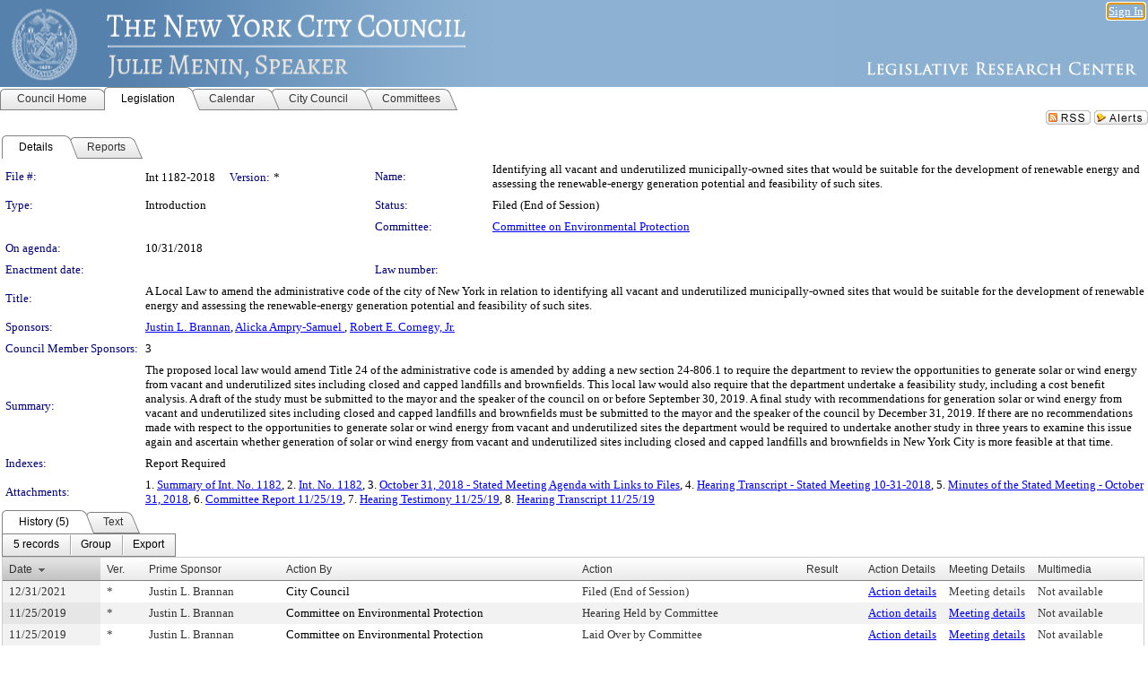

--- FILE ---
content_type: text/html; charset=utf-8
request_url: https://legistar.council.nyc.gov/LegislationDetail.aspx?ID=3713965&GUID=A255CBAC-7D52-4A05-A21B-CADFCD7B9192&Options=&Search=
body_size: 70266
content:

<!DOCTYPE html PUBLIC "-//W3C//DTD XHTML 1.0 Transitional//EN" "http://www.w3.org/TR/xhtml1/DTD/xhtml1-transitional.dtd">
<html xmlns="http://www.w3.org/1999/xhtml" lang="en">
<head id="ctl00_Head1"><title>
	The New York City Council - File #: Int 1182-2018
</title><link href="CalendarControl.css" rel="stylesheet" type="text/css" /><link href="Skins/Tacoma/TabStrip.Tacoma.css" rel="Stylesheet" type="text/css" /><link href="Skins/Tacoma/AccessibilityCommons.css" rel="Stylesheet" type="text/css" />
    <script type="text/JavaScript" src="AccessibilityFocusManagement.js"></script>


    <style>
        .skip-to-content {
            position: absolute;
            color: #0443B0;
            padding: 10px;
            z-index: 100;
            text-decoration: none;
            font-family: "Segoe UI", Arial, Helvetica, sans-serif;
            font-size: 14px;
            margin-top: -71px;
            display: none;
            top: -50px;
            transition: opacity 0.3s ease-in-out, margin-top 0.3s ease-in-out;
        }

        .skip-to-content:focus {
            opacity: 1; 
            margin-top: 0;
            display: block;
            margin-top: 4px;
            width: 150px;
            top: -2px;
            left: 4px;
            position: relative;
        }
    </style>

    <script>
        document.addEventListener('DOMContentLoaded', function() {
            var skipLink = document.querySelector('.skip-to-content');
            document.addEventListener('keydown', function(e) {
                if (e.key === 'Tab') {
                    skipLink.style.display = 'block';
                }
            });
        });
    </script>
    <script>
        function focusMainContent() {
            var mainContent = document.getElementById('mainContent');
            if (mainContent) {
                mainContent.setAttribute('tabindex', '-1');
                mainContent.focus();
            }
        }
    </script>

    <script type="text/javascript" src="./Scripts/jquery-3.6.4.min.js"></script>
    <script type="text/javascript" src="CalendarControl.js" language="javascript"></script>
    <script type="text/javascript">
        var addthis_config = {
            ui_cobrand: "powered by Legistar",
            ui_header_color: "#660000",
            ui_header_background: "#f7eecd",
            ui_508_compliant: true,
            data_track_clickback: true
        }
    </script>
    <script type="text/javascript" src="https://s7.addthis.com/js/300/addthis_widget.js#username=legistarinsite" async="async"></script>
    <script type="text/javascript">
        window.name = "MasterWindow";
        var first = true;
        var first2 = true;
        function OpenTelerikWindow(url) {
            var w = radopen(url, 'RadWindow1');
            w.add_pageLoad(function () {
                focusRadWindow(w);
            });

            if (first) {
                //w.togglePin(); 
                first = false;
            }
        }
        function OpenTelerikWindow2(url) {
            var w = radopen(url, 'RadWindow2')
            if (first2) {
                //w.togglePin(); 
                first2 = false;
            }
        }
    </script>
    <!-- Google tag (gtag.js) -->
    <script async src="https://www.googletagmanager.com/gtag/js?id=G-TTMGN2RHVZ"></script>
    <script>
        window.dataLayer = window.dataLayer || [];
        function gtag() { dataLayer.push(arguments); }
        gtag('js', new Date());

        gtag('config', 'G-TTMGN2RHVZ');
    </script>
    <meta name="author" content="Granicus, Inc." />
    <link href="Skins/Tacoma/Scheduler.Tacoma.css" rel="Stylesheet" type="text/css" />
    <link href="Skins/Tacoma/TabStrip.Tacoma.css" rel="Stylesheet" type="text/css" />
    <link href="Skins/Tacoma/Grid.Tacoma.css" rel="Stylesheet" type="text/css" />
    <link href="Skins/Tacoma/Calendar.Tacoma.css" rel="Stylesheet" type="text/css" />
    <link href="Skins/Tacoma/Menu.Tacoma.css" rel="Stylesheet" type="text/css" />
    <link href="Skins/Tacoma/General.Tacoma.css" rel="Stylesheet" type="text/css" />
    <script type="text/JavaScript" src="GridFilter.js"></script> 
 <meta name="format-detection" content="telephone=no" /><meta name="description" content="Title: A Local Law to amend the administrative code of the city of New York in relation to identifying all vacant and underutilized municipally-owned sites that would be suitable for the development of renewable energy and assessing the renewable-energy generation potential and feasibility of such sites." /><link href="Feed.ashx?M=LD&amp;ID=3713965&amp;GUID=A255CBAC-7D52-4A05-A21B-CADFCD7B9192" rel="alternate" type="application/rss+xml" title="The New York City Council - File: Int 1182-2018" /><link href="/WebResource.axd?d=HkmiNSkKJcp9zYO7iQ4LQenL3JpSZe2UGKB_Pk4r5YQRuZzPsLMsZzwrSvy9lruIl5GkgwLvHWu67vwJMwKSFxUTlVdL05GtcnLDPfablFs-ZjDTV4SRhTyPSYW1NSg5lG_yG93x297US-_TNEi91A2&amp;t=639048112734363672" type="text/css" rel="stylesheet" class="Telerik_stylesheet" /><link href="/WebResource.axd?d=uMHMJgpmGPen0kzqrN8LWYpZovkUM17mZ-jnfMO1-mIpfJ3Mr86M6T5OMXNr2U0Pk9W3KFcYt5svpDY2wx41YtI055hyXPIDrtrd24Kg09JMsO8GiraCk1bp2kCwGMqpZqezdMXXuW0xEV6n7QuSEOHmuyo6kgwFzlOpXFFZ29M1&amp;t=639048112734363672" type="text/css" rel="stylesheet" class="Telerik_stylesheet" /><link href="/WebResource.axd?d=urCACUaUZeT6oPoIZXShbnlgytxq3wMs7tMUnmP4aoFvw0sx5OWFviaAe2ZbWlhhQMX8Mi0FTDYCb8Y-WNvbuSFn44BI8cOyIzL5cbvgqlL7S5R5XTCNn8Q3MetXqXHM0&amp;t=639048112734363672" type="text/css" rel="stylesheet" class="Telerik_stylesheet" /><link href="/WebResource.axd?d=QKX1AO1vX8ebWKfbb4eOTKZ7XgDBItWqLqM672Ig3qQ3HhlG_I-hz_SrjdyOSSXr635e3yq9ulHFcK2kM9nd4YaoR3EZIdjDueENN-Tv2S715C9DxrcbNBHvWPj-Uh8x0&amp;t=639048112734363672" type="text/css" rel="stylesheet" class="Telerik_stylesheet" /><link href="/WebResource.axd?d=VTwVlk6LPBUQNnEgvORazChEHtncoK7FwkRZQJcbGr2BVqdGj-iMW8n84CsnH6sQIOMorYFprF7_7AGvMwNv4z3tzIzceC4LR6sIHT6HRi6eIJjhdKwZEvy_5yWg5u7LkNe9t3Ja19e1HCM9RMXxDcgFCvouxputivbLJtwdIiw1&amp;t=639048112738914209" type="text/css" rel="stylesheet" class="Telerik_stylesheet" /><link href="/WebResource.axd?d=lsHxUYuoKn-ifTgGVgyNZf3eZVw2bqdnrrfBJ8SSWF0J6XTAyGsj2XcoukzmozU2bdmLMxJ7YwvzKl3RXRh794KwnXvNcPwTMFgJz1q2H-NkU9XddzMi2rc7GFYRGxglrSKxgkmfnuvKqK1tihnG7Q2&amp;t=639048112734363672" type="text/css" rel="stylesheet" class="Telerik_stylesheet" /><link href="/WebResource.axd?d=vsKpXOsoEwDUfVug9KOqSmMo0ZYmPmZq9pNuuInW9K8LhCVDiGx-4gStdZMuqyTrdQnKi2y2KGw-JDYkasLPmGPVTN_zZ42kaVpGhkB2gwWbSGRzM94ksIhHXxPA1yg_0&amp;t=639048112734363672" type="text/css" rel="stylesheet" class="Telerik_stylesheet" /><link href="/WebResource.axd?d=gGPJcKA2egeNvbDi_oMTrZQzMPZHhEQ0hmhbdFcuHMCg1mLBd2_O72dBkCkDfQ_FtyfPokWEk71-f0biNDBijcKF2cbjGOFkLqzBLNnzrv7MZm8BQmoKzeN6l0sbKF2FwrVKqiAYBc-g20wgLAmF3Q2&amp;t=639048112734363672" type="text/css" rel="stylesheet" class="Telerik_stylesheet" /><link href="/WebResource.axd?d=Nhf6TpUj19KZ9rhEj2xtdQWB1AE9x3dfjERCbojyAxXP6CcFUcpIuRIjIS_IzCgwDtzHlcE6eqDW_UkCZmMuD4x586LEbaG9IrmDoMtO4sXgHE8h6D9e_UqLYjifNbvG0&amp;t=639048112734363672" type="text/css" rel="stylesheet" class="Telerik_stylesheet" /><link href="/WebResource.axd?d=7RkMGAtaEIp2mKcOqdFCIpTlALKrRqMWBcpUfEVqZDRAcTON93eeg1VWMn9vjLDHerUGnVdJKMZP8zv8YJhqkfjFeF3AJkEqmbxWwem3_RafwQTUXWmkdAR-pgkwzOwyHrBav9bQkHGzPkQG7ZRd_Q2&amp;t=639048112734363672" type="text/css" rel="stylesheet" class="Telerik_stylesheet" /></head>
<body id="ctl00_body1" style="margin: 0px; border: 0px;">
    <div id="globalTooltip" class="custom-tooltip"></div>
    <a href="#mainContent" class="skip-to-content" onclick="focusMainContent()">Skip to main content</a>
    <form name="aspnetForm" method="post" action="./LegislationDetail.aspx?ID=3713965&amp;GUID=A255CBAC-7D52-4A05-A21B-CADFCD7B9192&amp;Options=&amp;Search=" id="aspnetForm" style="direction:ltr;">
<div>
<input type="hidden" name="ctl00_RadScriptManager1_TSM" id="ctl00_RadScriptManager1_TSM" value="" />
<input type="hidden" name="__EVENTTARGET" id="__EVENTTARGET" value="" />
<input type="hidden" name="__EVENTARGUMENT" id="__EVENTARGUMENT" value="" />
<input type="hidden" name="__VIEWSTATE" id="__VIEWSTATE" value="OGce5yoCkh+3G71RlatSso0F4QYTYXOHdhyivteyu5aWjpDzd3si4Zxy702jediBwPm1G7gV3T+PUUXrW+mkjIC2uTWua2MF57cYU/[base64]/1Na2xNLvF0CmvXt/CPj0laDMK3ldtWCsbt0VExWbIelo4nf1ANTBcYFg8roL5kjSIi3zHy+N5qml6OxRdcyNcDBaOLnYOJ57+JQnBPgsmi/8JnTXwh4TgKynmZZ1TgK6e0eh5OTPG2zAFh5uF7vnqiJ7jmDDurMiY1Mqeiq5GYFTDAcsLaEsg+zTIhVKkWC9QWw3YK81NzZXFOrEfWsDqKUK75ncJeobMDCkhLN0s7bRUTENFwTbT5DH5syQ/unATck3KXmAyH5jcxZ2EAcfaDgaMsM47+2kGpyBhq1Ayy5/+RLDZd0ZKN7vRhNRf8mdWB+TOnhmUqjagzxU2U6KGPZFJXJ7YwKCXC31vB2h047abxwSA1Ng/MOKo6U1RWz0iNWz7Ocda+TAHDDf6cAQd5J4hMX7Ld2shCMoUA3BAvm/wC0czwvHgf4qbYKcQbYwId300YREwNS+P6iHPwFs3dM00ld/9YuTnyoRSeZewInYLdYO4Z+us6tuIL9AQuaTOczIhcs0DzKwgvZNye4TbyIeRJg1qk64pV1Bzmzk+wuXiAEkKY30CjXGXg2ajCJEyhW6joa7cSpPcv56Cx/l8+627YjZlQKAFAqyoOnTnT/JbVfHTcY6TImxSbyLAVydHQ/s/40BdIORDDhkhjUuAlGwGKtXxUyuIfziRGiZn71d50RjdcLWb8s2VJxWsvs0oWsGA1JQU6fAayQm0yMBjPtTi3R3OtTlnLmyRWzgaqbLe/0d0W8dzirn9R5PWV9Go6bB9iVkVCTdFpPkCUpasaiaoMj76Vd0dbBZF6tNKc3SenoSTTmdDxz5s5UgCjJXmeQwu67xCXbL0QPUYiYsC9ZhzyH3+31lALyBm9vOMwlcnmeQ/[base64]//1hY88JDNdEUCe1zruQ8zInvsYgBqsA5rD+JImthxtF3V2/+JhSH7kRoz2RQdgB1Ou1e0cfqA84gFr1LZOZYGVZHUk58Iwt2a+oaJBYhdpybCc726PnjKN8GrnlmDNTMEhH/1Cuq2QyCmmno/cfsZU9dEbuJKY4OmvLLLbolBViv+5RBB+wApL2iuJ7BJE9DYR+H1XQA/P/5aWf7MoFi9DfzSBz5ZuMsGH9W6ZaSOcWEJCR3ng4TOJ6a5F5S7lUw5/Ee0FXJancQNovw1gRaEpOuskBuaxXrHS+BB0JzulnleE+RM/L4WsCW9nb4WQTKtTARfPeUOnez5IinYme+04FyHl0e2otBC+eZZufXq43jXAQagpM1iAT+vHBhhD3vz/Rv77UauxgOLGxFenydYzBxs0y8qPRSalOA9Edcpug6HVb+D4nQDB0V5XRsz9A7gcHq2BOK2CkbUCdRv4EL2FjXvbtpxewuakhqnWWM1rePiOtdhrrNYKUmO+R1maeEwYipWIzXDRLBWm5tNicRMV1M/4AF6ClpvTkoVasTjiwv+fYuSiB9ofcavLbK5YlQQuh9AYBqIjhO/7LDesbJApMZgydbE06VdPZBMq7ODoIL8ScMRE0Hbm/[base64]/Zt/7XdCVL/NecZ2n/[base64]/a0P+5uqlUchY57ObSwZc2ykVg6VPhwcXJYgzGYxAS+1h1+5zcHHlHJAkIF3NyWie3XWDEYRUskElXROaeqbtPNBlRQPgdStfJSL+LuVuXlShtGQHA7qur7s8FUrI99S4ssE2eyjPtTojw+5fuM7X4wPQPtWdRjVSDKLqdekyplF6WyJwSIOqWaU2TL0+Zo/idzbIWH7jCnWOy51gIEq6FsJaUfVH3tbnNuRQxFyMZ3JQIuHtXzO8rUTU3PAMg0poPVnnHhaQrn0V2o2qHwfqarX9VN8/MdbSfUqIUayCX98BOMJ/Tt2gkkwlbfMVf455dKouF9nGrG/BmHoc7xLutfLRPPBcpWKhAhmQnLOdUYkgLXUn26ZZenHaYaVPqFXaAAk48TcdwfARg8r3QCHTrFye0PevK2O2NQJjyh46I+JSPjuIm3VLcUVESOdEAZU8jR9rKPx4wzIGZngG51lm9EjENVPmihMIgwTwTvhAGsMW1DmyxXpucWLRpeNkW1W9CzRu/[base64]/CcXRHjcXOcoAfHRwSqZTZUkeNnH4aiLn+ZJlUehFowOZ0PLT3ebYorOMRfcxF7bh3yE/Dc56CJuY2QUQjj4za6MqxAfPNFlu3vtNdfdXQt58UL5c9KW/FomjfEM12BbWhEDgAOIY7x2jaSQEBiz46RUhYqqDDXHmOrYw2su4q3ci9jrv375xlU0xGR1yWG5ywMBCpKT/EjfK3GtrUe+pFEJcsC+tzfTQ0A1PEcIPDU4sd58rUcKVkZtUiaB5Qf2EsFmzFcyT/B6EpneXvNyXZmlP6ZzScX14GAefMTIATCVWrqO1a/eIqMbqF/OomwDUNa1rveh9rFcsV/1d7PqYuuzuPKSZA+fgtWCTrq31p+1cx5XPQ76HEKBs/8t6fz1PIdutByCyLc60vmisLWEtYiCmmf/Asn+Pt08RyvAm2p6j9s1/PadIZ7DVleciMCs8ws0oamTkG3Sea/JH4BvOzK6br6phcFHc6O5URRyukPYsXAQBRWhPEq2lvWQqogHPWZZ/JDauVZiRaVroFRUm4v6hUP/os7ooKcRs6tNfUpqAZW4oQbrr6a8UtJnvVRRS+CThI/UWDfKmaMxq0/pHU9kAKmOKuvjN37QZYt/pbQA1EGT4mdKVwJ9jDrxMuulQQEg9hJByU86/yQpVdSl4pNrkZHIg7OBZpwvBuk3rALBbwrlaA5+Bm/+9tvPFdITE3ARVcBDePvrwOpeJkuPKqgXCCEEoiXyMVyKojo3IU6CnRzS0TjRZPhOz2P6DkMUgyl0b4Fz1Ais/KkjJWLZ/j2XR9D9oLJbbHCuMHp4gKlaLuT7odv31YOW66GTXEKRqGiOdxmIq1RyU1sd8SKWZdWdEZpy6dT58iWqhFokX9GDUg6nbPIi/nYD5Jr8tCromV7ROrnVL2LMg5NnCdPKecqWT1B2L/nDuwEu1qzg9vR7CwazVChdVK3MjIcUkH8NndOqcNgTZX4OXJpq5Xnu321RhyDoVWTro7cZWVaz+1wv+aSVU3RLNg9UnLPiyKQmI4ei4f56kTfx/9hDweMba4uYjovWrjCf2c5rY5Kqr/JYgETduxw4WEr+gOIvdg4PN5X7ca8ZhkHs1kpDs+erbrE3AIltMtwJ4u5IsaE/Vqu4A2nKUJIQ9t31goalrXMC4mNgws7Q0L+oi2ZALjHY4uA97qXeRLyO+4tFy+YovX1kfW9E8hTZgxNr7SqHTNo3HS2MiSQ0k6Nh/pRAviosYUZZ50hdEnvNv25EgaAc/1kT0PA+F55XsA6iOSSakF8Q9HtrBCIx+moRixtDvPE0vMO+NKA9ocKwyql6GPDqphXuwKDaAPioIXXDHfd5wfOU7x6Kz0pGmUdIt5S9LB2bYAn12ietA4uBqCrYuTPYjdy01cYriKjNwffbdmfPZ5/1+pc+/9Z69GAKgfUt+0XK5Y+oJlJUzqC4j3GDq2qGAtrYTv0lRG3YNr7wfC93xf/8jri3zIRR/Sf8IQuufTL0swXL9refsAT0DJNemJGmpeE15BWvGmwPs473V2V/JyRyvRZ373XklY+3gAb4XXWidkJC6eJF9Jp6V04XE5LnBhjnUW9sGUjSLfVJ4xIAcVqZ6Q74KdE8fU5IHepd0LQFRLsQ0KbI/C3bwpLjB6J7rBs9bfh/Y8xaZYm8SfgIlczpBbhmPXWAz2l9n8ZYdBQTS3gTuull9EWwxE0om1uhHuRDt0UgAKl0C/Jm6+3CF1aCSXCyOeHuTPN3pgRaSob4yMYZ3vzNjEqvXlyay72SZdQte87flKxzckc5XbRfFjGoQXxN7ovkwNFaCZJKB9LN6fntYlm1h7NDaTqPwLq8QZL3i1A0aluvtfxdz0EJko0p1iZVQqSUElTDYgs5ALIvbvnUPZahRwRjS+Hgp31/5ZxLMoJYzgUodsvZBySfuky0qCti0BsHXAPQqGj5SQMaR/4Q4tqDFJHk7Qum6uZzV7PTDZaar1ATr7MyMMydjZ1fsPTzZIjMm1ilhikLVeyxE2yV6ArqvcOTSzJc/[base64]/IchUlQW/zcTuLVZXojv6K8P0SCJMFiUOr5dV4nVBF7lKBq0lIfpN8NSn5OsVvsA1kLamtTre/[base64]/Xbv2ckMWX4ve3JqRrWE4FSQHiZbFkynMEHTYUYOyGzI2CCIO3SVHxlrt/kMDJmr1pEKi/O1E8bQ/zMaW9wCtWR/[base64]/NxD4NwgVwqMptblogzH4HgeCHtdzT/q+rJEy7cdxQBwEcaNVqe+a5aumqvJrXZvexbfw9FuQbecKpeDtWF5lTlJHPeV7exmBalXPgLH4owCjJ5aIQ9Xr9JShC1CO/tVMw57tI+tmo2r0xvZuKYzRUnfImmcCQo1AHaeha80tvSvTbQgLqhYpgXO0ICYwuZ6lx0wxjgvdm7AWVK2PZDTpQRCXHr1kZVUBxK+jTw0kOIW9M+SEP1XWTpD1hZ2El0C/ljp7+170QbEFwhgGrQEnuypDIB7q8lC03vNYK5dHZ/QSvUHecaMl7Z+7bWcQ9LWLZsru3l67s446NYmKbMJCYIsrEDdKpB7ZMHm4w0ZqvKCJhmrQ0ofsoad0D4cNdNvJQyGrFow6MDSDbW3CWAYnr4aiTASRBhGi+mXdjA44BG/aZEq9bLs+8CnLxhhToaRlRN2ymlkFezXTm3CKGgNP3Ql7dVNZZ8RiK25nTSYrkgzv+6V2hb9uUpqAEv7LrdGOBTHrdGukrPIBZMKjRviJkLFfoBWPk2QFAn3VVEHl5/HniuAmZhT7AMdCNDCw6wXnX4sCBGOLrm54SJm6cpfygo5BfpeIRZ0VRmzu2XjmtnBBcCWfGqS0/FAL1Z7yckdOh54WnDklzhGEAi7I+1CgP8seE7WqSxbQXUS7ONGj7sS72KI7W5GZ1/[base64]/vd6Gniz5FFb/HBuGOd1EKAX7ABGxJ5ETjOfzmpnxj/GyoB4vqzG08MV7LCZU23hF4Hm/24wFSDQvJ/NULGwfx3OYQbMU/eU602NKt81Ban5z1ciyHCFJwdgHIqga+xfeESI+zFcR/qA42NdpiZuI+ZAaRXs4IllE3E56tlFA7dj2c4QZB+7ifGiXmzq8eNjIrhnwEZ/yN008g+dyHO2SyN+Yt19OJyRtzUrHFmfwOFmr1XOQooQsJ9KejG0xjk4tP9N5+R34iw8Fsd5I1LO0Pe5QVaInr9X7DrlekzFTANEe0mQNFO3ZGliOLzfrXkUltO73Ei+TCWW3z9wnQ23qxvzNwtbbhvd5RDs38feNkC5xNiPYJwvfTcZdisGnVS/GvaAicJLS3RbxEqFL3kRUodEC91x9VMQ65vxy6FH7w9pFKo+EhcpsMM8BLmTydVwHd/QmAiwcqqBPiJktmxqIvGO2YCjYD5f+Wfl2bnQ8ug1QGWt3tc3TMul84KCNvo3NXqk5LBKnUkMJIh02uCjQcQtEj/xanPjaRuG840kh0uyArByXvmNRjqUw4Wd95X8Xf7dNarofyxe4f8mkpuctqwYyS4Yux7oDgfNYA8zqHOli/9RGf5UosRRlae2oypEUG9wLbFsOcYW8j2YPC2u9R3sEFweGrm4T/YNpgk/1CH6D9y/Yz/d0nRqm9yy4TM72B25grM11CBsAgrODin2C41qo5LiorPan042qptXL/XFuc7qvCCc6taapDTytJ6fK38TCB+spBfDk+0INffww4VQnFDxtIvJdkjx0/Luehoxx6HZE1cTLQn6kpGAbQuP0tk979LQG5Cv0mQxgG3N+i2JqClJwQ0Epwzn0Vyd/[base64]/3re800bcQsFpnmHVxtAZqhrkxSWAuJJOjWFl73ofmyW4122Y0cdFpS7Q2StGSlh8Hdc0wYcgaxqbz7BJ/6Js3VgG2hyezLXN68Vd3iHgniqd/NcmYf28l9oPaVl7pEFgKCKukGiq/w9HlNmryoH4baPaoHnZJiOBx1unhMz6/k9C0MGYfXkpil3hZbPPzYEjeLMvpckgG+eoANMQHzPVUwzFHMA484kTmX5PuCdW6IygAUb1NL/UV+PW2yBQzhK1Ktpj6086XZLGBzBsl1QDHAcblfWDjGz5X30kFdVT8757nTF5CV8oukdZS/u98YFR2Yh8H1uSHJsp+fFkviyR70eFV6JHHfNO84gx0AbUa0J5hXX6Qj1n751pPuOe+KEfn4tSqjwl0lEKG3S4uPAVgonrLYrosZtIVFSOD3D8yzXFtvuoi3MvTLC6dZhDBPYxQinXyAcsV3O8aFqB/sUP8V3MB7k6y5FlBkjY4cZGE+fzjtsQnTpfrG/tSYOQfY1oyBKE6oSHliPsP2UDop8eLD3Aldpd25BhnB61QM8TaxCBh7xvFXxxVznbT3YlkmgvU84Xxqx+EzR/j8tDWnH/9DEkTpikW8btkVUz9ku8yL5DWPr0B9N6cT1SRk9xyD9ircwUurQnzSXXP9Q4qKlqgk+pd+zNQMpCUXacmY1fvqttBZA15XEPw8Su/v9mppVks4hcqkcgc2T/7X7nFCRGuRuShD2Z2U3x9vk5+lNiAdyBk3/qocZR4aeYmSMXS/FhoBVRQGQ8UxfH6eVxe/Az5dolb+a/T1RebOGQu0ETS6tz8fQ1zixW6kG/HuFQBko1EmUXDKx2LI9KTFlnIC5e48kmbhbkXG0iMAa+w2rijvAIbZ2E+BoxfPMW4S9wZFoqsqzsEvhjh7maMPGsTnLoi1w2Qrlyw9H1VELQm6UeJiEE076nrPrDQVzzlizh2aLdftXQazJ9Fbsp0Ip2IWBcslwpDUueghocLs/+sdm7prOCwAQMmBK4Shuvat8Cy7I6l8PLWY0CmL+1W/LHo1RLuEp1VlFETVKXggVMNz0SiRT/qDtCqUZmE0cCaA/QImF6j2sXIAnlGY6N/yfWLTe5W7rlC224dYzq49YVNaREHJ2npeZhGq2nohtitfXU2HXP6zKXP76SQQTyrYBReQKLrXjLvOzJJKiyxHiKDlOtfp8/XwsYXWd2HzOghDiTS0+yZjtzGb4XNr07r3/PulxGm38Or/OgKVX+G7JgDoXM596S7Brd+wQClzdsvKblkVFrGOZBOA+VrNmB6LZfll9ePzFCpR+sa3idceuqnJGOuh9zVcJZNoeFkGHXgkULe3GhNpE+AKejO1/auzuP3Nteq1CNdUxxCXBgwGGaNu7KWtMa6UF8pZlR/d1w8A9AxNRsch90v6VOKeMtxdyucavYpzviB2+51qcyG/ajGgPzw4AB3q8PPPB+XQ++uRiUV7/66vGAEzwbRzj7vqECS2SkSDMl7sYP2MvREAW9zNByf9aj/fOzVE/SvHiX8N7cJgpUZssCHSMcKuX4liSyjah9wFRy1f1rhh+4F7WGGk1sxiLlS0Cjj7T+V0Yrz12nN3SfLCMmHfboDHtBLnxZPD2PA0AsCEuBDn4WL/ZfrsBvvMqBa16T77LUR/19euVUVE8GEOrrjGhSCnb446RVr1YisUPiJkhegGlliDIVfjXL4pfaBj1cQcrsw1pDw+gnELMWC+BWzHnzlaEWeC+WesZaw7wfpsmqpQjvdO3WPPqn2rUrmBzV+ZKiaqR9NAki5nU2+/aKNgwRR7WzuIh3HbYhNjAW+WlqAOzVsG7/G1NnlD1Z+5FLmn8v/VUsnwxo6fpHsf7IX15hhAo+PAjtquxasifyVRHT9jzLRrBbfY7DyzFsA0U+XMtEiGcJBRIKuA0OOBLfxp/5vck4TU+DpH6g5eBjqBMsTG7PiZYYEhsmc+BAx3zMCT8i0kBT9ocl4HnuYESCo7HtnVF+BsLnRbLUYZQn2/lu+HgtwUSpxipfgZTJkYxfLHOZVN7kNr/Zu+1NEtxy4TCWgPgOmJuhVlNiECVNQjJE5TW27922b/Z6hPLlRcBkF16jdvZ1ePopVm/jWk9aBxxfN74SEknHdUROwR+YrENpA16nSuPMQdwvSPqtDGAGcPYVh1qakoY2S6wzhegY5rm81EHv/x+WmjnXHKawRJwxZl7Rm4sYo63CY+aqIMEmHlR16HMD4B48laa1zlpmBhYwRdJi1RMv+bK2LCBpt96oiJVo43Yz5Rux7pAOoxFkQj2sP8wjQ0bn7rGg8ZGHNJL4HHz4UhK5s/iPCd6uoAmJoQ1Cy6lddXAJMx9LAHkI5cLnZTGfreqdUHBM0tgd1hO4bZIfctByiBIHQtE9ok/FXrTT1EBxWniC6jGk7S4JtB+mVe3G31xzORVpGuDmt5drJ0+EkoslGep2Mxf7VeVGEKOGkfhvCvUVhtAtoupbuYcVd4qH7h1Y5XprF0c9ml3nlPT4oaMIw4i1y8KERlAJxumJQGJupa6/aeKRbhoAYE10J2QRG8OtkGgWKbROIZCwKXTuOhOpdLp/KSTbK4c7JQ93e7CR6Lj1tNX5ZHIzAtRYdawp6X1e4MYjvBO2Rh4U2Sh67+rw7vBvWCuwjmEBiZHP/aMzW/6ceQ8EOlvJjArkmBSz8EZwC/4y/sPN/pF4V26FH3X3Sh/4X7/RZ9m9eo8n8ooRPvBd3aPPOGEb0gSvHwcrxa8mhdSRyPCfi/dhUYW0SkI0TgjkF4urZMeuZyvHPRI207f6wk/OgkWNxbXvOcv2rDGKBkHwYGtvhFpcOawwI1XEQRCGXq5NRnMqyqpP21Oq4YzlquKMMLZdpFEaZFQ1I2PFIKr5cO0jL4XEJh3M307E1s7qEq3pkIwSaAUShKfyosA+uruD4kzi3NRSKpnFpT5Fd1R/uh65h/4t4bRjxy6SspcaJqQIt7vmdTv/gNIPnMhevf2SHKCahTYzF6zI48DeM9E5R08sg3N+qSizwyIQMLttqfgV2rqS55JyzNO7HVShBNUAcKsIL4CUm2dFlrW/9wsJO5znBjA9VyU6QEi+75p7Xnew1OAmvzJ8zsILKAnONNUpfd9qn33F+du1komYrAbpTzcHx/K2Y6C8daiUsVYYSWO3LpKBryC7oSm1k+Oaz09rzvEjBIQ72/0ASZTgxq4zfcE+B1tRsa48s3WJ8l2yS7atkw7igDvPAk6CaJP+Er1DkbDS1wQsnfEpHRD4H20fMwHKmZaQNG8ob1a94Z7pG7Apmxv8KfXElqj80pIVG7mlqU3f5Qh9OvPteqWjVvfzwFZarQiNR3qdR1T9kZomu8g5VYKs3ETE4HmfBhYYggQupR5R+RBSY/5B+7iJhxpYV4/QDYS/tBBYqQr+dypVCwCyuyAWH3AAVcnRdYTgcZ/Rb1Q/+aL5GSsZSrxBc2urDwPPvgao4MwLPaKf5wGE22ehzWU2gKLihqk6eZnvrCwGYLvfUVkdP7N0mEnJ1W+fR3RMg5R2pIQJvWgJi00GcVdXU9pbGKUR9/uV5/KSEbvnjGpCPXcL3MeDUP8D3EAYpbLVdP0yzQhYzY/9vjTiQUcAHsb2WjelZQPcuMC7yNVOlWd49kVDle0uo8YrfeDMeuPU94RzDUIC8fm0xIwAeBejRWEaCdyJtOtKYI3bH5E9yxMZbCzz7O4UXykMRzYvVsjAEO/odfqBpgeF4XVQ2SmluQOqvD9mlpFt5XYxRvcFcJJqfXzokfLWYGVQGVlSUTnfnrAYVAGVBY8fNGByqBHMiSRZSLDryzV04un7NZ5dP3FioxH24h+e/BQviZA/m048RZ2H26lOcg5dZq6GdYW+gUQokUwAZpHrMdX7M7ZNLQaN54YvVfI6D7TxcQI9//vOyGiU5D3iRuhqkXGpWrH8G1LWvCFOmyZf5tsEdk8T3JwrAd7zjafP1SsCEPVCqHU+3UBsSTVGe4+z3mJUz8R9vKkDcsScl6/SsnXK74GV4sLY8ppl0frPzoUfbERp3IS7YmDl5bsh951V3M41kt3aiAu+t0eG1BV/c7zUN6fBCUD2LLcECJHFldg3ku74X9CpfiQ65XehGMSkh4wjdQ/D/s2YeEIKyZ1ZKc2C2WFBtvnMHdBDEkOHMUZBrhb1RiaaazpPKoGIZnq/Y+SibfHcg46eWg2QIQI4Q4/SnHu0L9osjoMrECEtsURFVmnYw90tBshkZxPosNgWNsVLbXIDLtmA+m/cxIGMptbFaIR0T4jppHrnEmiOnhfelGhoXyoWqDbu6L7YS/dY+zeSfE1/NTH8KPyVYd4at/[base64]/bLbfQGR19DAaRZvoQslObNM7TYQinrg3YTi8P7q/EKmFGYWvH8NXedMCfxKq4EkwC5davUUfEB2BbQzqcw5zhNaIjxQvs1W1bw35m8ymqbinHr69HAHqtdCsy37Hqm+s40jSL6JsXCsWtCML0uaLmXHQnjIBp5zracMEz+n69KCnvwqKuS53ymlVk2RC9u1rZ4XZC5vrQwtsldzfTdfirNlqpL/q16FRzD6JcgN4DjRfdUzpNzDMoVE16wJBbW6zKlusvucRfeoV0pgK9JSc/jaE5RkMXDWW3eQcW44TCy120V/3dmSN1puqibxuMiWWw8Fi9RHwllRdmIhb6feBd0Knfww4ZlbblT5hhDMJzBDAOJYYbgSXJ6lcPYo9rKTu94WWB7vG6a57xJjFCayuYY8p/[base64]/NUvQYETn0YT5qKs9+t4hoDrYt/vlOVyTVyBsFCN1mBdoxtILy+Hh94WxHKMzQs8HejUyK6gOTB1A47cBmldMnLtqSGhuUyPMb2RcY6e5US3OQZP/PWrA6Dbv/yQbfj/CgXZhqsa9o3ppNjzFBy6s2NBIVif8l5NH3fxjlaCEu+OQFtMDxvsKmyoRkvxDEH6C4MFVOf9UR5PU2DRrsc7yz+ctQCEC70PfpxEiixfI0cifrqIHuEOgtnPyPlefVHIxg97CSqYt0TelV7Z2nrByzVr48wIBby2FK+laiSsTidRS/cmX32wSasCrbfG2J3s3K6GgubQir4zkRDMMvHp45CBonpQHJsZmSQL/mtiXkqGEkXSJku9TMD5JGa+JboiLmCNxpGBi6ZFr/OOzgJ0PPJLbOfmEbCZhqr4WDandk3LcRe78LudLiQxVFO/JyEg4dpj9/vvin/jLf8Ww1ETLDeRguPMMm61+sjK823ypRYeltdkmjaP4MJU/WHPIiO0QgXLEAGUJVpqwdyr2w/p2cH1yIeK4s5meVLwsyzy7lIxvWbfV+Ii2/GPiuv7mTI6Pok8WfN9VFHFxUtbcCRV8iWtfxcYXLpk3Os/KRR/f7Q6iaNitsZybxEtWW1BmZC+MchVBzSCNM96QeQmtTpdxU5Bojk3a/AzRcTCbaJl0FJYjASy7S0SatM+CSLa0MtqHdp+P4W3WEGZCPXV4ThJRuUKZ05DE0yEuZyAshS2HM5MMxME2GrkhrmSWngxHQx8IBR4yRiKVSgSqcT/Uk/x22zfE/[base64]/h8hx36Yi8uJCgSiPUuSTPFho4JUgwhERRN81eohH1Wp7DUkprtg9dZIG63ZuSuv/Fska27dNldVYvUO7BbnB13gSlKMBijJTw7yrDKfO/9NKH7k/Po7JOdsSiTVf2Gu7pl33Ypi6dK4PaE0fiJKfRDkI47uP4OPfX/vwf8mw8hPLzKDxOKrkIzUvBLuhpAT7TrtjIuZH0CeTXOYp4P8moYEEhKhI6dHPrXmg/dGqGCFZKadHf83hJMbTuwEfjEBDgQ9ocoH2tgKGARRjM/ial17qlUVsBFco32Q9kLSwCqEnWIQG46ENbrlDh/7bm8IRf+HcoK20gFGy+/zbTUj5IJkwvOWtSW0UFxbym42+Vk5Od3SnoW6OSeeufRl1AVrG9jVlzD6SicVN0VzRUJA5xsEOlPeBTtWi/Y+Enfr8lTOapgYH6IGf6qfy1YPrqWV79zVBP5vQDXs2MV9knOHc5Iw/[base64]/gQtiVeGwmR07Mr8r02SzNdbGeiBOweqJLPq1CyFapN/XVGY3K9JGsRn6GaaAnEKpUVuHAb0aucwaOD8XMppgP6dYdpJ14y7POdHop+yO9O2b10fkDcrhj58EiFhTB7vwsITCKmp51qAY0qhPudVcWaBBftGVhuE/rhrvOZFvG0+l9CR95zH+h07bxKsCGxe1RS7A0xEPR2yxTctsakwtP/FXF9AfoIw1R7JWWhYpRHrXYpQXdsiz4JH/[base64]/5611FQKUuJgmrXFhiXY19OacEzV3wgdF8/61W0WWcmm/9BvS9QtNHVzsOHfebtkScdnzedP1l6p2eCQ0hgiH+YufOYK16qeA5qBlIX9eAiZlxbb04H7t/Qa8GvZ4TuyO81JYWfHVpGQqRxjaz5ztdbsGcLoKGiyvpMpOhxFen6gQjnaHbzLDJcX02tGTvCjJ6sf3T0kLtXzzJs7atUv4mIdfdY7LuFGdMaqd3EQWSiQeFKrICg/rmDakyuRzckL7yU5TZZGoCylvVdp2CuiUF9MIKmJA5pdBEC0PvLQ8dV6dcQARwsL2SthrbbCmZITuExwdjXZ0OlHWzezKxkjPoSrS9uwEppliydjsdyDSpj27xtX3IJwkC02Q1rZ8NXcd7/633W95gW8cKc6dwwfDQ906FlgCpuLlLHtwdB4MURZqaX4PmhzBWWv+diiXJ+1GJuKvxZgOAqUEpTpfqF/Tm4ME1NrD+oP9/pAYwBaLAIeFuLvYlUNf6jTb4B/[base64]/k7ouqmEo6eT0NRTR1i5mgZoCY6VFYJQ9LwEHKuWzb/Sa9EyBhFakXLuwYFoUAC/ObjDZa047D35xAf9igdNkDaehRJz+N/9IBwYBWWqSpCcHtKi7pHTpepWfdkEa+mU+Bai1XbrPXU6t3JNsHopCRhj7AXq+rRFsXB5yLVTtuWygTWPd4tOYysqJjp6guQxXvX7EAwWbKI7Ovc1x8RDai0yEW2us/JzqUvTuwzhVtKHqmyVNiXp/KTpIS2q8C5N2Enfy4o+6mdknJhObkvj5155Qb/2MaWRHE03kC9FlH+PbjGMtjB/GBHvC7lFdHztDJc8Bua4PN7qIpch1c5jWp8p+vc32Dr1ayYc7P0LnpW0Aq33iW+o/mXB8lWyagNNrtA3lmjHCzMXnbryu+8V4N9xNK4AW1WbpWF4WO1ObRp8zVwdQJgvgifcBxQmypjCt++sWaJk7MSVDPdspO/sWOLnasfRvii+R8XLapYkIxYJ+Dh/eTvQMhIRAvenKHfG6clziXh9fu3sCOjIGZ3hbs0eAodRIz+7CaTLGPOX5WRwudyJHIKA/AoQp8uhqMMXLzNGh02iuppIV13OPMwpo+gN4sFmumhhN20LpnArARBUA7BSjQzUq0jWGsHvoNLlfMJEf8P9Bme3wcdv9ag+WdzQit4v95A4vh2IxC+1mJJusftZyLtWc4NJF18WmDoGUW3OYf70KCeGTYxOh9OcVU5hgqSJpbQ3YSlEmYavDoN7fRw1dcg+4d7/3LB7Be4SivbZlfsQutn1BgPvlpy6zH01PXL0p4bGSLXwbd9c4PYB3GwFG+inpfSR6/rU0On86dFk3VcKR88XsgPVHtb59fBw03tgIwA2ATFdxEtulmgogBX8R41LyWwvEhpZ+Y0x5a2ckw56RfcqnAf4rFntCubVYI82Jfs260cP/KpQSF7N/[base64]/FhL+WdQodtHDxf0W65OL0pF/7V1p/Z7bLA/ZlVK8RBJwD61ssUHn9YT30gv0NjRTaa75KZIZSpRZnLdlBtaohv3W2C8dwWTDONQ40X0gANzBl7ifLk8cW4y1fSWjfajnTpx+RZizZ/0IHCvq/9fNakpUO3C5WHKSyn4RoyofxAOXexfvKs86IcOw0LxvNFoQ7touVHsrUDwYxT2HulrxgmmZi7Q6rUe+6UagsW/S5rmtRjovMCZ8Ut5LFdHvEvFOJXeOu4i4blcEPADgaNgU1t12NNiEYD4UqYAXuzMDn4g3h+APjl1OJY4072wR4B/+o51ijjW1QyY6G2hOmiArDMfxpGGdy7+No9dwvOgfWdeZpA10mZOjWg3C6fKBrlDY3XbITHqgJUH05Iqc/LJ5vZzpjT8KNKzuCLfjnH7ljKxyQjjb3+Fm4GC+QxYIa31agUm/bRQaPJAMnUq6+IDsFKVA5VhJo+yqc3fJIGM8NwNXTFiUKDCC+vgVV8FeLetwl2qgxzA2h6+JRmit5ueWCXsuN147goR9wOxP0iBdMs3sFyhhILVpViEXoOJ8ir2jP60GwDM05IJJGjaCHYDqWDWEqJkeNpzqW34WjQh1gmhTungSicsm9jNT2O7rr/sSbCmWgRmuTmPmhF14bjR5XbBMtpdwxCdjaAGwrUkeBd7uUwRlWP8lSw9B3dErrnYe3FuJ+rCQJO7mDePdXp3UOZdKtIjpqNYUNIGiGlLsiaPWtch2iFLxTuuAf2Zs0lIHE0sBC6cu0FkmmE4kGpr5GEbXi/Ms8+3Vxp4fFJAHnal8f6fnzKakKwriZywkS1zsRpTf47iGtWjI9FCxc2WYm4w6/ry5E3RV2zoTo0Nt3VjmHwDZ699b+iUYnn67QGtAYUePPdTD0TtrQA3swxcYYhevjqzScz8m50u0lfXCvxHQOh4rRj2++TcOhchWCivALN6BXfhXSmghuB5HRFC6s41Mas30eHrsGn6N68PEqIyyMAI263uDNo/BaCXociZpXkr7akxNvWv7PR2Mvc89Hs01AfscUzLt/8DqLjDFbfMP9ITBt0ieGD5fKO7a5M75wq5amsfOmGHV/5J8d33EK+mwrSUQ/[base64]/v2nrE7inPKw4begJWFw/QA0I99Ylsx+PP7N7y/JCsqlgaLicTGXvFUiBOAiS+GqqJeZ/xaQhwJjGbFabXPhWP5wc9WFCRcZEhUcwEb9i6MZ733d1/0Y/tWVhph1CCPz8Tpu4yTkrIUml+eAQWTTWMztKun4OgcnXH8vid1TZB/ZKBVVgEBXhWrhs8GVQK9FJGQyl4p5P4jf8mE5tL9MpijGc5shVo+vTEDmMXe8OnAYcrWf+iSWo+qDrmpEw4ROC+dRQl/dpFidwJ8bX4BJ9oNz9BnMpemmBHad3tC4pPItQnWP6eGFSVh0cTWhBZNFC617Hflgvj6NvUgKZfeAmurI92lHFuZU51lnDY/ngiKNb6+Vgcvnw++cApHXi835J74HXFBUz9o2E8yk3sX/1RfMCWL5xKszNzJhBnBstZeRZHUJpv7dkRHA5AgMx9j794XjgByVRppeORunW2Pka2t5zuQ/Y3bq/fqc/Lyaz7ydIXbdV40bueFhsFA0swoaU3Z7oqg1sY2ZaHMWJWoRfquUExSWY6x7P0lHH4jpNkaq9Pv6CuDRSdUoGUm8inv6eUzgYhcVuXuLYxkXZbaVER/rpjymrOBIKx7JAaKpHUwX5JLMlnysQ/zbvmMZb0K4lDTwFH+ApY1O38QerJUExiYMhZXBZrXoVGJCA8ZR/Gf3NnYfCdhFN1hfuNTkoukqFgyeHQ3aqM+bLmijd+H2f6jD7cN0e+y+HsD4uDJoRTwXSDI2veEavz4s9eAoAiqSFR3FDf/iP/AwKnPmFeW4IJ8zAeGETXII0Hj/bZIAGNkb139mHy/UjkUAyJO45rEKbNWj+U0PMizdiwq12R9M21MXq063KL4STQl2KyjrQB5LmSt6rofC4eT2zuUbNnUFtR5/PhlGoW9/1DC0fcZadrRYTtIpk2CiZNtv74gXnb5FG10/54Dyaly8bxvrsWE0LO9PsnCGLtr2xaFbyKBBqIaPCW0csc2lGT+Ns4C8PmtSmihKh57nPgKjwpgEol5emBNcBOPC2FZ1hZocuMC8WNunRC07WE/CpWxVLvFelX5GP8yZUqQtzd4/amjctt85/HI+wqPchGAZUtdNa6/3YmNvO7TdDF8YSr9jSVrN6ve0sUPxKIqhauS8JGP9U8qc2jlVp8WuYruUH1kXhG4pxHxLIqUrJxcR8wd6Be0Ux4WVycNdlYTz9M7WCbuGRF8d+1vy/l/i5qtOxsDsup2fFzXDHP4hSz6IRueAeTORb+IslAWY3QaJCVSghC385NCGrZllG97uWTlIUvCfRdwlvKYWgy6RkdfQ3JlzvPZ43MJ10J+ys5QszMtUbUiA1pJ3e0NmL2eJHJcZE72cEqYvxPG+xthFeawJt5KrUP7znOI/[base64]/IHmsOXAIEnl/aTOofBnUDxWqARKb7/tntIX7Lftg9b4D5mHpPferjpH3nKohRUuICvj0z1TykptJjeDHle7de8vFQttyWMEj1/u2mz5Q3H9CukRadRZF7+nyzfvkI0hY6zFJQ4RrGTqPnx+s4kD5JX8kM533ABQpAAH6AtosGqTpKgvL9QTd/d8M9AVJsJdYUFvbLlIwNT+2rIBIk8ADrI/cDb4UtXgNDyiDXQv1nEYiQvME4YzrboHKHwXgXxV52h4NUtA/0nyC8UqaiwY/v+n8/cTKGga7MSpkEHfNVPiNSOuLjdO4E5lka5Is430hF5CHFu4qFqLTmjSSms/ZnsgL3GBADYz0MYqO5Jj1LGEx0MmJKe4i8zlJAfPWWECZw3g9x/If5Y8aEsvsZKi8t6XKuAesKzLmM6ZmarxP8rx+hGYIYkku1Y9fLKuWsMWu/aUqDMnaNFdGL5vcLZ3iFfH77CurCibDX73JMVZkV7yF9CuMHvELVW8Z/qx9QE9OvtjnzF8q9qsHCHDoz3gqp9FYZFosZJl4H+dd9Z2zNAxWcpv+zDTwsRu58zJ8vw/+T7sfwGMsyRGzFIipXqWfS4pcm4w7jL8KF3OolE7csiKQzrnNTtQ2Ajly7eetUWpD8ILSo12BhQ+DFj60ks1pP5sTAO4MX10yoByA8uGyYuZ22ka1uOhoW12YDULSybSXSZnbnerlO4PRKwnNm/XFXxIVJaS5SE/LcdmvF8fkWWYMl0NkruXEFa1NlGuNIr2uellWDXa+zMawCXao3k1pGtptHlaZcgF+tffUF+Ch7fos4b3O0KBDfVbf5PqnzCJOu4SW+ZmDJCxroQgvFGsOU2eoiq3bj+7Rg/pfGagAG/zkymD9wYO993cnZcp6LaQDe3ExsCy5JJ47kUekGrli4+Qvg1xMtx6MaorB9vtiZp/Tqe40+M9QquoHiFF3wrnUaBG149Tl8nhlhC+JpYBvdOwkA/1RaIHe4dU6BP7g2hRORoGRWByH5p9IX0krsGuR2UvvdUXj6qtS7/lDsYm49xpG2ZtUjoaYU9hDYG1uUwsDe/w5nzzUTjjoVbu5bOZf4I942/EasicJYEoEVAg/Xvq1vQXlmZxsMSzrtmJ5FOICpmUMXD8LkUdVqgAfXPgxrpyWkG3Z+BId/NYpxxKsllpjfm72WTJ6pYTszplauZEzDu6O+cf65ZJG+fXbuq68UPAswRHiOaRIx0jFuKQH4AJglqMnX4+CBjx+uc8is8lvqaXHSXQBPDJqfuX5oqwlpjgJcdMSrIb2vO2WcMZVHjFNYrfVLjtU5SRtGhQf3RiMCQn9ZL2Etxs8CqQ+plcZIhIsZmcPAYMJGp/9dCrgfe+J+gw6G6R71VVbd5N7oA3B5RW4R+YQcpLsdYgkaJOrGjd+IoUvkBXsXdSS00woR6o7heNvZnLd56leEnJCSJfDgGfgmQiHpHpSrKxdDyzJJTvUu9F+G8QPsSmMmU3OiZZeB62u/tHHBCufHMHE/4JciHJ/LiUApwN5yhtKY6a+2mhj8x+QHqpOmEXV7zwwS2zo1AXeyuKPvDzNUZs//YSL3tteohnYOSVTn62+jyz24r7nx5W7z3jLb0TKUDFgj8yFZKWLzuSEH+ANSfJEo8TPf30OXz3jeQgXkgxWlSavc/8UeA7rQnopDJVP2lTdkR6GgYON33ILQW2yFy9kN6xjd6lEQX1Z3iyvv8QDrXnFsAFA5OJhZZ1xTlcP/i+rf3wrEcun1UprDg5CGMnPCLcsmcwELifMc16J4rDSXVDjnBHpUbc1ra1umUjpJHrVa9UVCNvGsrMnpF107MbjLAjrywVDv5kNgXSHd23PKVF/017IEGp9RPG82+G2Sd1NIh/TB1xB7+S98h/9TQ1W91BaY+7sPh0UytdccZdLumjnkr8vvIyom7io7feFEwHwz8XEnDQqwQkuOb+5fbYUe4D2zMHlsbmDRoDjSIw5j1fSnEW/X8zPjdy4Wke3FrecmJcQHiXwPxmbXkaE2KSYGUMEdVuaCmGIEiqrsWWCK+LNZa50Ol5HpcghiZfgOvfOLbO3ahHrtmtzloyHZ1HktxfJBPuOFEk/[base64]/ao9oFMPDJsgOv2+FjDOrirc7bHYOyb+il/wdLJHc5xl5x+MndFIToHNXH/SnfKhgNueS641BqCVfEhusoq1ioWVYzXLUbJbbc0O4FZqrppi6UymXh6zdQZDKnsHk4RvusGOrUMOL7ayCygsdSwJ3WnE2XdYSxW2tPFtE0Orr/aK48LNYOpsjucKF0A/RkThp35FGjju+xdMUOe5KZAtCNrNEYNO4mjbuKgZ6kro9UQqtvSS9P9OfETiXHHgcq9V/xHAYMwjYmIB7dVcMdT2xQ8wPC+yivbJB5x0G8MZwwrsKGISQhtjde19g4VuIu/syqN8ZMRbLdfohwqerSTNBTqdowc4QQyNXk/50AK+l8FPWTyMS5q9+kbkUpn+oc74EdGXqG9nXRvoOyL8Bk4tC1lrLobMWdQ5Jpnp7rzyXkjo8MPDp8C3zq9YdyAUeCGaM+z0IoSfzy6jGEm6huYfXkS35wy/xd9I3z+MHbv86V/Eaxz/txJX0fWSv+ocu1EzeiX0wD5vIm/REdqel4Y7EUmLJ0d9/4hHR9fWbhtTIo1pv0i4d9Fb5y3mgJsBpZ6JoboWb3ciLynhRHdqP4Gje06w7TsapMX1nsCZQ4t+2Ung5QqdB9rtJNQzeffJ9nNgaiugQniWCrp32Zg0PtGd2zj/z+QM5iImLftpvbYWTHuX1JNMsLVh8PzdjeIlwhQtZI0E8S5o9Ur2PyfVBQWNDMIS80sDstmhdc0TAz8CfVFCnoG/XF9dCFFZPqzUPgIhccxWFheDsqBwv7r6npZTsnmrVxKHX79lElJn6nIgG8Lu5YXxEEm5UrdZ75McjjLUnixiTou90UBrYjBElNkO+DJMW+U3HAckVmZCxD/n6RFyExA8wt84Fl+UMn7J4BElf1Ysadkbl9JiWtSZXK66dB2DnJjBPnFORH1TRTFfZ0QDIKs3VNYgcFruq+2MkscF2u9TeuSiCaexpTYIUzqF569jKCkvPyrShz5NqpCKAi7umkOWyJDbpHvVComRmuvnGIqrk5UV4AnCIfjAXew2HemDpOfzDJIKrp8ZCeq84H0V/xJIVRTTXum+47l3CGZYokQWFOZfG7t/YwCn8bhJMeXbK9THH1wfv8qnoxOTBBWBWq+6JeqZ/m6pVpS6eT0zCrqHy5MC8bbQ+8kGe2FjenxtIgQDXKAKRyUtRxGZmN4fzT96jLMNyU7BWG8NsQopMAktmkHxLfLBO/Amxt+LzXFHeJ4EGBoifj+UGlHgaHctqREERd+wOXml9CaZEJyJ8Cq7V492jZslOIwHX46Gvb4XA22z+3vA2potA1CxLCFtDFHdmnFSP6jq6wnOmIic1Iq7owb/4sh0wCt3QkG9tiz21pefhTX9Ab8L5gEOsfec8Wa+kjApxvjSp4Fc3LmekpHPRtcDQnWLfRozmp1zUyXrmlIq6PTIPI9QIbZed08TuCjWMOebYiS6eP/[base64]/e0tc92CRQgdZeu3pjza+tZ+6CJDkEa8+ZNL3nSGLBP6vzn65ZINOGotNzCur/M71lGyoUlaMoIoRSL7zpGDMkCloApd760NyxOnongkcz9b3KrHX9BhfyWLKJJ71jlP5jmOcpk23ErL5Gc7QW4LqcGXitpIeUYyti3FnUVlFZJQg3bvNzM6UClVVQU5Aua+rtQub/jZQT7hCGhSpj1Ud+n1YgUh/wyth+te9+f5hFt9OHGdL20+ZtmzBDZEQrPRm2nmfEQwy2GO3CRb0pVf7BnIvt4UOHG3qAs7OiL7rJOsD7D+YVHqhThDsQ6LUIQymG8ryFKpLPAbbU5z+XMsRF+OKPDeb03eoK3LQA2QPLsbynPMYUfB4GeCNjxFax9p36DNmAlgZGjw5+TXP+xEue38NIfhRQXLK/vEItFWA9kQnLHsnMfM3VEXRSE05MoWkzzFMfv62ozBqSjgVwZXFoeQW1hiLf8lmQGq6MZ7P3mOG646R380vWa9knBlYn2hsC+qghwmJiwr0GiQG/h2ZkczcoEqrn0oQdjVbDmXH0ERwo9LvNIO4IiSFxoj4/iq3NiUb0FlOix9d127hB3FQCz6nqPud+IQi8/WU5lJQoVPGPR+mADN8TezGJyuDztOsFuEQuZvtVDW3XyPTCLZcqOIiZ2mVzNBC0fBWvjDyiE+pKcH/Ln4wPnyKZ9DBSnU9ZEG6oJI42xKH7TQSWutZH75+jO+71cGtnPA06Oopq8+fG6G8qqCuMx4eglJBnybxPRQxqP4IMRILgOvzjBfZfRVW5Rc7KQwfdcQLZmTLxCqWSnYWmDDGdExP38oeMxu2chcwFviGokQgXm5O/uTbJTMLO7d77ePC3jn/zDHAUxk/UHSV8sNWKC8ZvTSC0POiMDXhjrrGn6fGd/dHC96GozqekERBjJbGG9RS3i7ynJRs7tmSjKU72FeInpMbs62jYQmCEP8RwrFF0TiR1+NmuaHmHwjm48uPyPv568Wblh1covE07r8ZLJLNPkaPwbC0gBhNH+mVjpVS6iKyX2EzLx2/F4lhe7fA5iWgblqJW8XfiNQaZ+PVgcTIbeXxfRf+QIg+EXYxjgPLDzrS7Zg9Ccqvg3314yeD1ebidM1nRLEdTidVR3Nhaac00coGmMghgntP7E5L1DzTFzm5uNnQaSsIcXFH8t8jkTtUdjfLaIcr/Pli0bwvIjtLPf3xqztCQE3R6HsdCXEYzBvBqXe4OQD4v+owElVidkQzgRmQmsfgf3hu/BdRNWGIRGyFmBw0WrPPe6eaenDLbJknqYWpdZRFaFp1OL85lhRAWeAO9Pga4U9pCxn149PA7xNsqLvmKrmB0Itox9v6U5Mw0JHuNVA3yjzlXYvk5XBdrpf5iISAyke/8f2ww5FKOs/cxmSRkJ60wxUMvB9B1DD0R5tfmeWd6JQjr8odbiTftKy7UYTUHyMJbxiAG6EZK9GwKmlDSexhDPMGdE8bdcCxUs7UW0dmtubvof1z8c6WgGor45FCBH+bUPxDSXbXE9ewtA19frwbnO4xOEcJZHS7v9B/TSUeneM2Grfxr4vXB5wrgwBadJHZfiO6lCxdN+M86nbMte/2icoCTCwQ5SIZ4C1mMrnA1SaQ2G/yFMmaLb4QuBbNFX7VCI1K/g4pLdaigjed5IveNmSAY9kCV/bc+LqLI8sjG/G3Mza5eSUdaHdg3x1iEFMnLg7EiL/NlTlHaLobpvn1Dbsi5cUcBekPsHiUvPCZ3AWXKcY3KPlDNMh51fjdYjVcuY5YdL7rqfxeaxyeAOLXt7Hj2ARjgtrJCKe88Hv47fDgYJrkVB7cB5FQI9eCnw8bZgxOBFmyIU7e8feKvpE6/xo37umpsF8HLwlXPusBSlu0JqT5UtAUoZebOKiXp3P10oEVhnOD6MkVXbKab7i9JhDt/Kjz0xkR8Gh4tnjgNxtSqSWNeEmyQUG49pWF3uqYcHryOE+V2Aa5xLJ8y9gayeeUZiidWmVJzk+/M5IFTYB3YQFLnxt+ViEUMtaYr/jaOm43SHxJi6C0Ty14Nx4Cbv9PGG6u+tJmRfL7pzs54ZgW/P0YDx+augE8VzM5BtF7bmVsBJiTGhfyYmFFECy6iLvbR7gv4BJYu6//ptTy3oJc1ftcPhcXWOGukBjizx/GJR4FQ5MRkcn8oL2DnMPowmcuQ3twU6MP7LeTX841x5svczjAuDmHS6R4YdP0I669CCx7rui8xUsQE4BA03PCxl1OQFAsvsIJWTJ3Wv1HA4uc8l6zbA7NbDDIfSd2JVWDk3i0VzTY5wWpREZB1/nXU/mdeiIFjbkKo5D+KJ/bXkd4ldetJDQDLa7RrXNak3u2PmUfT8HtFNZfGJtuyK/AlUzv5oX5Z/gqtWFiYXbw4znoO0iK/6rIoHM7hlETAzCEIRdFt1Fo52dBWdmy0KHE4hATjckrxrmhXoNsi8+3cOQucYlxrebeagOFSiCvheyQ2JyF1cfA17mnMjU0STq4tdb4T5ecq1h5BoefWs/WK7W/fisgcwJDFQj9wcCESxp3CEW6ZUYYCDCY9ez52nQSd849ylPd80y2rntgbi9XoTZ+tqKjlD2Oz+7WimYNE4V62HQmZQhE+mgh9PZ9b8/z9LwM6EkqX51ZlqC5drRBDvy/kKvXurgIg+CdTe9MPItBUhzNKK0vwPF8z8R5ETV3CmQGJIJpElLQumjtyoqgVv6uLgEmL7rPQmq5JkBCpS7LC+dSGcHlreBpYDbkx4DEg3yu0McLSL40mt72V+ixgHELq6nmlEl1NhAFEQ6qoqWVk0YixcTtrccb58GOdnzbf6DS/PZKzVIUw5uLv3Rkp1SjNpHjH6dykQysNZmFCXhoqLvXSy53UuMeIIXG+GNfL9lswMNMeJKV7PEcFra3rmR0wQff3eLKHMsIQRKNyOR3EtKGJLGsEk9yaiOf746n5o2sQeRFsKdwiS4f/486TQKwj34JNJoo9iEKOQltfL7Yf2XWA2sPWyMH7slXVBCQFeMSQMYhQOZlBDDK7cJeQj/1J1iiQ8frTezVB+/EN8IpvS0Z3Xk2kKidH7TwOezVar1nWZnfDtd+oF2KFrNhR3LPWQhC3J7xwLz5WnWSYjP8joLC9PTiljCcUJB+ul/dKolAOxIGIgOZ0gq9fVmJPRbqj+ZpEoTQmNAa/9o+rqnkU2/FEQ44+cdyuqiJr8o7v78HhlLHqt7dQV5wPt+hC/l5zX62LlsqFTrbGDw80SNTshUBc3ZA/nLuAcXnyIFS6tg1rCLyHQ6jKBXIysyUQYt80Z3I+qqLITX1aoptNpNjtcJSwKNC4R03bWdso9LakCDYFGoUvGHPJj7FBOPFAhU9FdC24P1++2n1W0h5HBi/CrG0FfDIYaAkJmXYamNRdC0TjwxqREmFz8sp3TS7A+W7JwmVsdYBgTj2cbwzRfg1YEMqrBSiLtlXKcIi1d2yLv8+A8p4c+V2scakYwJxXa63kXgmT+08DnDobRn96x4xzQWSYdf/1CBxjZ2Xe9IibC6wJxBCTpWqkxY6q7BzHP5IHVkmN3xXHbuzwcdUoileDusQTATvZc7cKAOpwy/OBd4WdUFhiFqL3DtIldVI30v+BuDtagL8QocX2KZN+Bz+RihQNSyl/jE2ofbNNk0yygFyJj8UlpNLbDTjdgsEZENejfBvOd4XyiqFN0ddqYtpotIWVB8iaPdAkgGpxVEE1NJrAdZ9332kWDMRQMhAMCL5XNuszHfOuOAqBh2agvjFagMG4xjkxZPi2lA8fMuj3zR/Lr1ZMvkcsKAlkd7CfBcRjvhgLOGCexLkts/OxoH8xCwLlqCdZsAY7GlUlp/Olmu4mDB37qk3NSvQFZDb+cV6xoeCmsBjHmFRKNmg/I9gqfzMXv+P2o6OoBTihEyfqJNkGyyY79jeCn9ERk0ffnGN+7Ua8FN5cdJdQCijb8OSe97mSfsHhmfIvuyIDMg/aAlUTUtYFCoejWwinebIYThneXg2A+/dRKb+sDQfubptUOOqHI8ecmhaILAXKDhoUVfh/b6vyvCYum8fNuugdazClaH3VzBlOsKlxKsID4Ezr4vPI1aFnFGVcCNN9CM+wKoZK0aDX/g9weGdZvRCi5nhCKXeuhcfdZChW0BIsiPD6RQwgSJp++L3Eii/3o0sCqwMG9pi6pDoEtvpwz0M+ZJx7Cwv3yn6C1wxf3q8Y/pKrbL0IkeDf4cD5OL6E69MDI4GjSYLi1He62MxMigxMZu4SarbwLvAS+Q1ljkjaeozuaQg3WzZcQEIIPrEc15H5CkgMzTnG1juus28isJTGuGOZP2At2YCiIPY5DGIeVNujO0HV2XQCk/K9q/[base64]/3TEJy++Z6rkoDc7weBTjcIYxle2a4g5sHJaPQhvNHO2sKCgWaoLVReeovEXln1HVn/QGNDbGlAChH74QrUR4RMlUSBiXtqnAPslzwmkZWIHzuXfHAAmYC7Z4yNm4UjRsMWYmIwuKHk6MYp7yvBjJEeLsYe+PrRKSjOIlFOiVscr2WTtmf+hcoXjIkZb32Ib6qDtX5cvHipmLNGE0vj2lbTIHs9dbmv3FxCcilxQ8X9smeoE0/YZt7lRcyIyuBWQeYZjX2QlWwrrfuV1jTfiUYigHzRggGlGsOt6y3jw9ALfnKi3xplm4ju54gFddXJ5hSQvYKlQ0wfVsTXpW4CKIiss9CNA2fjQnbNTJIWPv211w9VAB9SrH0tPw6tBZzAvaJJfWhiJGG/RbLS21yM4j+/w9T9jj2BFM3Yyt6c1ci9mX/7ePbGHx7x6FlIE1fCLL3x8E2r7b7Y1vbcIC604pIV4KkN29c+BaTxLBuQSi6ONd4J8bHYP3FX9cAMAWRhDT2v+YQizv04Q0Ti/VTFDpetKRqLCJECWxD7T9NwL1ixSSxKdJY2xoE4ZUSdLN/kdstBWMWf3e6wU2cOPSaGfBI5hAloOFxmPEbxeE6aW/d4ni21PMVmFaQVALBU2TLHe7cCe9bV6cWu7L/VjWjejmq99F/ymCrxYD/urkOD0vwGQ3vVPugZnD2/[base64]/K3CORVZNtwpdpY1HrVk3eedBX/ZYxwQcs4zAvyq5icg2v7FCWM9hz9AsZyh78Rna4LiHsWRDhaUpcT1bJiHmrP85IcKlTE9Nk3FpCvMPGcbzS05kBbj3YmGXiK0Z3nlEQSHBFr46eH8+U8tFT8xMGm95e2vqvVqP3jhqZhGCwKmq3Z2G/523rhajKOYdDK6P14zls0Q3BXCybfbJtKFEoGjTkSh25rK9TcspBpSWQwcJO9CXuQPJk8PgJ/iBNZdJrira9GkxlAu3YT+RDplJeQ1oIx1GWFB1efURoQoFIRzxXE5zrqZNQFj6k4JSb2nyME/wHLVQ1U6gDnSWTAKmIBPYeo90nnyRTRCNJXPXZNvPKEzhbMEvGtFU3nEq2i3CIY+xcs1QGxyM0Ba//nJgDHxu5peWHahJf70rIqbelYOC+/Cu0nnNyX9p1P1xnMIle/bzYtDsB01ZBMse0JF74kRnpHhuKcERcfk0LkgSm+0ngK+UEnudrl8rQI2czDmem/L6BtCoxkhT74L9Me1P9SSrsA/1FT2E0QUcJ0F+BehvgsL0WvqqP0ShWBbZD1y5Uf+vHbpPem6osMS3+Nhz4l6Dj2e9R5mffqfZDq6Q7U2b952q8mnXxFx9QCW6gr2qHtbRNfrpXP/9wldm1ITtUPz/aXjKCgqfMw+i8+qJxetwP8tCCbV2VZKybTt5jVlrn03eZ0q+2yQDJ3KFQV5ZECP6paoSuSRzLKvPWsg5t/CewlqtWz2sl5EgGhXqOrH3Qg1RUxSRPme9rVSx4s1hOfwt0/TIEW/16BM9gP0awe1i2otMuLX4wiUXQC9lPHBiLS12Xliz9VuxquwGFCx9N8R67hUsetw0uWjfZHnEiLDY+owtXJajIhFwV7JlcgVT1pc2ISsn0R6WzVfCH4xHYwVbaCtO7aQgD6LLsA93wcPhxWFhW0NXdL0QPz1oJSB5CSH/q70P+Y0pPyrgrAwzxRpHD96l33xL9nFSW26LJNEN/lbKSVGEn1CG7RYAvp0+79a33+tftOauwDAqjU8c7rIyHsSJOSAj2GSQ3bENh8M+GcXFSFFi0BkRPA27FP0v52Fp3vVcx816HFQKFaGFqAhFHjZpLx461mfOpT8TU4mbbGT2i6HU9mCz4tqItuT3kuSEZAsHJzuuK54HJo6TdCpxfjOs1CIXUyKn/8O47FO2Mc2BWo1P2IBdfhMdVNDrLr/FZuvXeRqN25kMUXxdVf5Nzda17q5yF40Fjuegc5cMxmGXG2TTZPeHIxTUxwNqLVSDtNztnz4zNFs+oyXeZOoZ+piN2ptpYD/ZMT1pB3R1l2idV0u8qL/dGqdaFNtbiq3qD7f+55JTiXmna5+y5ioZpZumr713/DOU9UzU9XasXdqnyPHvJ7uknaTNUi90QpSHbEnh7zSMCy3s8l1IyR3DIiHS1if6RQlllDKufeSxAoyrFfAD0rB3xuvmdBJACD/LDdqDeopv8qb0lXslTQoyfXOlXSXljvZ/IcKoa+6CYkZdODFdRjnjh3nCQ0Mb4ozd27sL2HFKphTL1pBabmYOSXz/tTz4rHb1G0sdQeocuQDJrewlH3au5eBg+L1Bkmj3994LOZ/QXdk2tgnGmCGjahq63ASVMxaK6fLiHdbHRK1TaRJteILf58CwlsuxmOEwxWJNKSf5GG8UhcUEofOjxIOOd368dw4VCc9kr/EkCmTtjmWjauR2DIWyP9hZ2oSot80QSg3yZ+xH0ItR4p0jN6PhjqAWO65UQIlOui/qkMNb0UdtEooVuC/wu22LGTn4+76uM+4aDF9dYguhVXsrZhvjMLN8JG9LGpgJxP5g/c+gXYmOuO+Q1XSeTns0NQ2nO2FaZ3alKW/H8EEOQ/YyGa96Y3QXGzSlbKiPYvFaqZC68u8mPF/R5xKEgazZmgSkw0YiLCrRE71pmKME2nc/Xw2JkL4MUN+1gFPr3vczH9g7ks2gvotW3SMP36BWF14dqM3NJe6eagPAOl9LxSOz92yRKzWdMq8w6EeZY8ZkAouciKMfDmZMH7AXoLmg4Ole72u1MaFshL+lbheJy+uo/D9JdAz3XhGYlt97wkSCiSPUQN4/xZ/EeLIh8U23Z8FSYkd396EhOLW4pEeQN9l5YKRvKRhy6NhddlyTcXhr4SusOtJaSclLqFT1tMSddNHIwa4sEu5FRgSbHtXyRVIiubMFvRmH7tEDmC/NExW8kMo7siqH+ks9VH9NliTSh4bQk60yjiKEmCwf0xySD1a9fLW2H88KhyieXEZxfQXsi3pfPWHewgiatBzCO/w7+u3rREqrqqov2p9gSsD0iuDhPitJY/MTvRoOoGpDULHmpbAkL5DZ5r52cqXxVIaWofd5fI6imQ3zvO1VbgivgH/jouy3ij/f1o5N2Na65iJb5HHpz5yO8NXGxPDr9H0Jg8Tql1uuKNxFlkooEXzZEhVYJul9bD1rrKWMcP3YbkNoNRTE0i9gZJ/iuekLmX5dDvvZEf0B4/REZ79bxgSVU9+Nsc1s+uyqJFIS4zRBLlswdb3diIrAOidrnrqQfA9zkXSrRtJNLan+TKtDw2aNzX+rBJXJQjxxc/b+ZrG+N0EcwB712NXEFyQoT6fXNFThr1RUHe+HJfKvMg6IWUMZ4A93Bi7SApN8LMtBlSsQiV61oW7i7RLWNFgPr27CUnot0Au36qpUs88wRR0MRlWFHzkWkJUUzW0oxqMWdTWmALpFmGbUizagOYiJ94n6PkmmjWB2HeipRU+FqZS/es5ZOi68nseIdZpWy0CEOfX+EdM2GokXHULt9i2OdBxp1bKCzSa+RT0euYhffpe8xvVyyxVJSFLIpedsnk4mA/88Wl8PmcXThFi0raTHESJwbPi/pxl4uCscHh1Az98uo9vgl8ZYnT13uJMUowZ/[base64]/[base64]/PklcF2kfFh0BK8Jn0DwZipIUBMoZwVgf1q4RhqQ0HemUC/tFJcC8nqh2GwA/kRKeN5EBkS4GCDlbvUVsDR+zQQHpf4blC787ZUbMFzOZ3dSBZUz/aZfFXkwZV51ZhGbuJgbFBHJ+7rhVbBhHXnP/FYy42G8iVJBzJa+eRl4yFZPte80V5bsxPtruP/75XqX8gV3hCOcR+MCZGQcRYQ2VOJwuY0XkMhbUKO4Br8ouUoitGevMgLfdcCuxf+YOHbdX3ROonMI70PzQBtiDKHJ0KgKVDTH6TbhHe9tQK63fzoVxg0WUgdZHW35mESUU4G5JvK31LFMoJc+hwx6vSpJBfNNfP0jvVG+jtIeWdiPS+Rv5gjUzyIZs4UGzSH/d2NHQOhRk3Y0m8vF/tTrv/73PXPS7bLh5PDz2rhyLyeMZHuRHQMbTD6jSbA0mp6gM3R1rgu+5cYX+CgmXmwu7E+27dI7Pl/qVIGWfpY9FOMxYb2gbB/vw3a9q+ESqIyn7+lNBRTB1phYdENRXZZzF+RO8MLu0q88V1tV44o4UgHAmdx28zMdnsk5SV7VhIbptculCZtxHjqw9yf+TVD9QmdFKpd+njyUJi2GcjEB53yOPAKuSa/7pUGrc8P4aX7WT7XUnDpIVCDwb058AG/iXvA/A67kK/irmc3OSivDSv03pQQWqzJF8fA84iIuWUiQ/HkXq4Isl/lc/[base64]/3mgMccqQE9E3/JjxuurKfrb52nS1acNzQsERYUS3jWNVKFJG9xXmPFYtsGeZTFnOEqi6VwfQk+McklbH/AauldRqLneENkOdX+EFgs2sHHaIslkEa1gY70dJf55XwQu2AcOR/cer80e9oDgkffylyymj8dBtlZTrRwQB6fIdfXklL1xjHlfSdfQbf9pgPUo8HZEpFuQcFP9WVBN7jk5xJ+lLZPji62vN4qlt/InLB6iBGjvyNiCQ/C3zMQqypIFqtgDoSeHe4Cj4CxPwyTwjojJ0obrW3jY8fQzCBQoDROrlWfHeDBKczwOTPlvx1ER5SK83RX9gcpBizzLgFQ6AKR23NAFHKjHHCZPW6IjV6pTNgcmSDAXuBIhLPOfk5POXBmOqC1nom4bYlQ8v0K1MGT/QK2bAv8SwzxUpjYH5NtBlg2yBjYGAys/CJPXjHrfgGS7LbsjnVFyFTeKOPhzi/0mA6paNxxmR0ob7kDwStukpeXcztNqF4IBSsSVUPKdDmYJI6b3sKipGU+Ty8YU/jK+cfOyVXom+KanMFFk4MQpssG5StMe4aSr996W/bJz2kPwoOExXAnASR5s0giVWKsFnajZfoTwbUQD3cJxVFm0ublRNUk1xbycDnDnNBQNKSZLyK+SodCe2ruohE/RZKBOZIDEyTv11FWjQLE23Cy29eHV8yjoYVJsxVN4UaihF4MVOoDzMJ4k1QpY7RGyobHURCgSYYnh3cqOt/+YVhbLY+EWL/iToIhDRrRkpy3/hbxkyc4TDiAWxWrKBXMYXs7aqAGJixEndWWIFbXegFwt7hpBxx/wMcEQwp68hMLi6d77kBgm6peUmIBmRw044WSK4nrSl1Z/[base64]//6MClW8yZ9MtaXt1l3qs0/CxjTE+UrHSS04anO63+sOyIDodeTEjHvas1iMvx9/gx/0NiBJ3wMbvwg8IKGdXZrAL/eysjSlP13+Tof5SjEEDg+eA19LJG9UFL7TjNQt/SatrvCQuYvJMoca+iWPKoiHzr//idrl94Vad8dYsfaYwDPa4swjG4+3Po46Zw5eDCCQrwFeLr/DRTHEZlD7mDdPQlIcS0cepOwjHdxUXrRaOINkEwbqvPc4VGMkvlHfUsYJvRzQL8JfUgmKaPsVnBKh/taaBnp6NwtoWwZ4WoIFz7MZbx0yh+7GKipnvQ/BJZh4iDEztawLDGN4AC9sv4furj9c7MYQHKdlS7bpBPbX86XXCq8hAvWPtGxA9GAHg7WG5r+FtajkfDJCXhqeqzzqldNEwycL/O3gwSwi6U/sAr2+3Ue3NgHm9bQkRAT3BuR2SCa6U1jV+00ic/FI1ZXJlHVx5dksWC5Pkm43lyEXt5XDWkMOeW9EYISrdFqYL7LFB1O9S1uzFxBvM8ithSBWbS7sw3SR0XaJF9unqIupLTXpIxFOOGkjcUx0mgDag3lLcEuW+sxuMYJFkmX+mwpEMvdzEfwnx/p7vVXb3ETTG2cYLpPYB/tDZVjoQN6Y3t9dBFnN7CG6pup21ZNGpSD71Ll5PckvKVS/OXP4Ums6rGULn81Qt/oZTTZBr2GrWuwVfsUhS1dJ/LlV0ecgo5V61OtWeGfzfZxJ+kQCwqRQpMabA6Wq44JN0oTWr/086hDFAfm0AAZMl37YaYimamAf8f2cLZvlu5xWJMi/XXG1hfDi3gwhxwh7+5HLH0lUVZIc0EoeO/4KMHpRDBOM+H0BdGB1ZGxfvuWt1Ui1j0qD+MKX+x4fFJNafSfWbA5D/wJtYKbKuezJfs46sPFOZlp075NZdXwz2erb1WhjTc1gdDp3pC6owCARllrmjCldDubJg3D7GZWqIBpMY/roTWHf8LeTArQVl+Pog/fG4EsE32nDaaCkrlPRj8Scsx1eA1ouOyonRgrm8AVpI5fQIt/bJ9BGFC2hF42aAcleUZclblWKU4MdE/+Zz63OwGxx7lL4oZDd+paUWuVSR/kwr++cvLzJ5tb2mKTWFPUrmu1OBjs3jGL+NjESZcyup/e8GtZhdFVd/mfm3Kv6PlFVbdlLxtM4+wrrLKARs57SzLKUk9ycIUqvz3aItf+J7x+IXCpYnhEAglfI4kjkHjCuj1yc2lRjKKfXsEHO9Yg6bOR+mzL0o/EpMDkQem7k8T0sBbfzoLfzFQseVHUZQHAyv6KweWm++gIqby26Pf8UUH7gJDcTYmwDbZ68+iTNUOJKbpF6s8zRZPYQPf4QYiKR3Vzc+5VdmEdQxZxFNFmV+e1tM5tx73Aveh5sWhJiArf5xVeVRcQT5XkHEd0JatvDiADvMkU/Txtg8DR0asRcFUI8vnRpMOBuGXw1MrT12IutoKO05ibN38Hp7Y+TCeusaS1wEdJuuNz1R8Is0NaJ973Hjbm9YE4wM/n5KoafShqv3vjb7CBg2M2Z/qOwtB8pvTldAgKpgXUsUxVKO6/[base64]/L4qe8d34slzrVeFt1W7vFbSLJoga3MQh8wwFUPJ4CY3PnaH857eXsO4rbEYRr1WmsIH/RshdP61JRk9gi0k9VqyjyLsrj8oZ7npyk5tslbN9AoYWJ7q0uOMMWYTtzfzCMhZfZYVSzZzp4VQc/J4UiicKuNcfwax7tU8auWSuha/xzOd4KVbobfTw08plQY3qFn69IxcyBex3Y4yR4oOatEnQuf7WMoe5v92FTTDXNyd8uX5u990VSccqC9AQc9cZfx9WgUew56Vy3u2iCCBHA4sWdQsDE5iFBr4reM+N5VxP1bBh6NRQmWaon5/H9ed0j5vAXXqoYN8zMalwHrbE6JscM3ACQPX/VujfWhx6IuCvyrWQgfwiZFJhYJXZpRDjS7o4p4zVhjsEJUMFhzAp7ImiEgzbLBpThJT1wlfCVBLzlurVWlZf7PU2ioNxVTmITZk9j0kqsC3GlZ8wsZzHbOyXmTs7o2rHwfSGzgJdQ6NvNTqcYykcxuujAEjH//E7RQARfBwf53bhXm6zwAj8FF7DBy7577Idn+pyia9yh5TYRahTLCAVD/0RQ9C0hKhTwSqIy66J1dEDVgROI72cMwjPggPQH9p4hqoHOwNBCk2N4vbTgkWlOg92+3M+/PQzQTctoP7k1Q8anz7kK7cVIupSdabOAwKy81kGQJv9dnjASXCo6cXuckSLHxPvlbMjP4DpoV6q92yY9KJ26Y9gx1fSSuJZ2VMgBPn+DjjxH2+akA/5YWmM/GJmoRKttBxO+W+UKbTES1zl4GMgqJWdhIDva1F+Au1TbpRqwVVs1DXHs4oUPxtrtNmH+Nw2aehcoIz54/[base64]/ShvEIYyJZrNEw1BznusRPksiegvOLeX9aJaMmD/nnsUoQUaQPYkya+hmWP7V4qbhCruTJDv+kEZ/NjsZW597ssONrNcnY6G4WJ4qXOF5Nnk5RyIdFJPdFv2A1OPNaeCc9GJ8ktsP2otBeq11xCr3zXSc9nS1KChGnFuiyZLBG4mXsnPfvNXb3keLy+pID6/ct65d0s13hWd1qk9HsHg1WsXxfB5H8VQBeva4LXq7r29HPFklIryNC/E8Vi6Q8KPL6LIi+3MZS2xQOJSqZwe6JgemuQeRwKsAVZgJRcT4lvfU7u7ehv6CTooW5/jWVVltZBy0R7XQdaJFUw9ntjpVHN1UCwwqv4GD1D3Jc8qtRwAmFUjw/064PpwXffCpy5SC1fvQW8vNPNGpylqSPfpQPGqTlEjrIoRQ0zMEo+sIVTc5LmosyGAszZifvuw3MfQuwI0FMRIldo+Kcu/LxgNRg4/iSfpNu+eCFscdydF+b2YO3tGo4rlwbTfmiBGJ2myPrdPX1IeQD+GKspFdFGSfWWI9J6YTOgkHfpysZPYg9bHEZZdD7pnVumXoJ+Z1KtIFNi5mTgnnw8FmxcT6hLgpl6ifsE0+kCC/Cmsw8YENWGmMCG9EBnwN5Qf/xkFBdN5f7IflHEiDHOLqEWgK1cAybHKg4B2yLsuThKfYzXaTSm/E0SehNyRoaHeBM668z7UiEsnZ+Wu4o7kOZ23Z5ORvwSKSf9x8cHh85QQPFBGzePceqLlkId5R7FQVALWtEblT018cMiYTkyBfy5Q7p2ScQE69lNwgr6PUEN2MeaecFIC4uDiaA2tIli+JG92QnYung47YS5QWbprTHDEGpSp+PXfBZlXvxLip5hQa2sAhFrfMNEOYFc/5SvOyfXb0+V6WPKsVIluLkx3zVLI7W4hsGu81J91hn/8LBAnP2/vBh3sJJeAvqMNEgY2SbmcTtW5kvRaWNeyQIpiBY2OmgkPT7YPqbpgJ8YqqDDUUcfJIvc8+4MDgdfqe52toasHIRFfKfKCY/OgpCgs4X0QA1CC1I/9b17oc0M+qafOas0Orzr93+sGQNDVR2QGqn0kmIDRnJU2Z5Hoq1Q57cdKlTRH+kHsaDaWUou5wahU3vWK/CYY4c0wWa90UWsyKp/jPEhwFP7L2loIj98P7dBjRbTmY18382+AT3lIzQmTNoK02HfjZ0TvxGglXjWTPXrYzXs63nHerD1RIMw+pu14HCO5RLFTeDI41R4bwYyHdtsmpbm0xj+q8H6Axt0pqphfsS2KgKJ6Xn5tl92VbJTVoQgQF5G3nqstZvUO40NSydK2dWGemr3hZsjkymoV2UV4/ZtMN/jVVNqGUT+71CSw9FEkYQZ++uCMvOyyGrGRJkXQAcKqEh4oJo00OzHsLFyS56c6piMRQFYCT9iKc4Y3LdqFeyTFj6Su+Tkrw7Lcjt8s82fmn3wgrJflRJsQxPapgmLzrzpf2V6ePvi4tLSGiWQuhTjTLZH6h/1RSUH/8YKMx3EQygwevPzPv8x64wtOczTCooWqvswQTxE8Bzh6/PiQtoKTP4EisQvB76xCSULISgwaPU06sZo9g5F05eQfuWRY9miVkwAXN3gArF8I19BHL1vdzG1n8877QKDPiCKsztqCOtIUh2KFbrqrbmJf7XjkK/kCSxQunBIIvJ0TNfG8DyGH6QR4WpIiXwEFfL6oSt3Uocw6J3eRXC/IeEL99yUCcXSFLYMNUcewbdxgy8RdgYAHWeou9a8PSjGUVAXRwxAjEbpJ3zzC7Ldyacue0A6Qvq1b7rSoRhPCd8Xhm9cyKRekKpkZiOK3V2mIRhL6WNaSx4HxxpIVumBgN4w6nW6cqb3PEFmfGf09GREUaOjMRO0pN22/quJQfMiVlKhDrZzqVLmaml9tyFXYzp8iFGzioR9fRaXa1f3pxS9AT7SFzPYVyadxxG1zwHGnTkeq0PQtokqVrByLKNzibEOvubnIuwZ9GziI9MTQs0PJXwvVOaBJxrZW91/+AUCg9wIjCuS1CELlrfby8onJB/OblzYRZ9JY2XtWwbtaeN+rnt1GtQ8tmJNyFHEH7auqW2hkkUk8Wwdg23/DUQCiTflnLfLhciGJWtwp3y0dlOXSKttuo6IKMgKNJDp5Qe9TfQ90zJNyZtFEXTCNGJa/Ilq68LTaOhQjAuErQcnH1Gl8P43MFDoF+Q/OPKQwsXNplBAHuxYlV+BnpjJuaIqj4LlFSznzMTwnsD4L+8IZb9kzKFU1sGZ5hTJPHLcoIwVpWSKgI4CDZx11aXKTClzJzOPlSLw8GsucY+NbS6Zl2ymPllfwQrN9l7SdAmZnF+AB+a0FobGAHVATlJzXxsqqswGtaP/Ft1KrKxExWGJQMeOIO3tsZh2jXj+LzoY2gHJiof7Urk916lgLQYvNYosubKsmn+kV4MJxucKrh/nahVUS//7yqVwTWRLsNIBwAiwdNfISuTzPBmqmDg6JAtIW0OizRbV6Uywd82DY/A1UI5X0qUo/CAJa5hwQMV5o2KBvKxaKV7UjBPQcq6qvwwL5ujh6y+J6+yxS3jJC0yjvs1rAFGY7eWUwEP36QvQ8asMCroW9kV9hHO7Ii6orL9PXAOO0fzM2W8Glm8QMVvXwN0+KHPq64F2auf0rPvCZ3eDmBy21ed/bEwaHB+p+NqKFIWi6GSlIDNsKMYolutfhailaEJYwlveCUi2GnU5nsvv7hKzoEKA2XSsxFKzPifVtUQnt7UR3Qy0jMyZWyyg/InWopWfpdw++siq9agpZ+onUuc1grrh4sZYPS7T/HR9d4vH+hkGK+A+Hf2PZCY6kL8hn0wIYMOPotT9pb++CTKOsLn6wNFclxMRUGdqe1rOunbEpaOjuUdPlsW0jaoYbeNwU9rvsE+vxOubwoB6XpYhY0LAVBkkb7MZr9hLi6Vm/+iGOyK3o1z4Yk6UHVgFNLinVvTo2wGs7lajv/yu5u+/yLz1zgYf3UVZkEFkz1kyzvImjOP5aKfEh9yQIPWuVtQ1PhzFZInkRZI13PQFcKoK8O54VuXRWXPnY4pmj3wqr7sJas/Wm7zK4GDKWYsgrWGIstaBfo/T/[base64]/zEnRQ4oTIICbuZ0A2ABIIMUp+R3L6eQ6/0DzftZhDYkarqzTliOKwckEBzcg0uxXHvkc+NXS+HpOqV/MuHmcVSXQtG1hcVOWgumAfni9ngzYtLLgxGc1DG9eAFIMdDwXlfzSxIxFN5+xvZQfby6SvoCDAGNdlIpDUn+pJjcASFbabqr/q7BZyv27W1BN7cS4bpyx2NyrgoPc8lze900pKdFpf590wb8w9lP0HRxKgQBj2tF/Dh2d7d+Qn6VZSHiRdAjLlbnndWQwvzPyYey9UQilNAU1rtFLL4G73OSO1U32mgp/ynXtYtBz5WHoiFWv7Pt06mNuVfRLnPjjRJErNpkxOYPUHODYlR9F/U9VoVAg8aJAOt7cx15afcyMYJLlZ0pyJyBh2YLeMN9mwLXw0DHEKu6O2cXFlUrUtazcRSs82efiYKvXoRGPQeNqxicuXyQXEO157YNr1NaxX/2alqQnmNXr4WY8WtgDq7jcL8ATylYAijb+N1RfeUOyTlHLld3SUdxOeBQIjikaNZJLwa+9UFQa6sU7JhFpaG7tBl/8owxeU1hRdWLxGitBgyQ9jDGQpEf2hzhBz+8Tvx1vr4xMyEEJ4r4XVVz4K6jIWlxIFz0ADqkajFGrbFTQGXoMjpae46BgJ2MIdsw/uArPmuIfKsvNg5FNO42KRR8kh1eI5je8XkuqRj2LLCaFDIJixNcyM7IqO6xj1WlJBLKduyGXxifsWRXgd0uWURSnrdS7FSTIGjCbNQ9iOy7rDq4UvXZ7XlG+NBbjrdlCGfbYFWVDLoDKb35Fy4yvdmCpDP2YZq3SFfgN/RI2uXZz4F2Qe2DviPpSPTPAxygovvBDUwu3WdhNKYYctTiJu/F37YhRaq4DBuhWGNVBCsbJVGSzJFJ9X4GZ9yKcdDCbv82EgqCMRcjlaIvk/HgP6L0GD0YXT1PzP3ttVoIygI1jwbF9jmvuoKiS5Lhy7IfE8JUjUgMBPDk5hVoFqccj6ZvSfcUYIFGFMQ5ew/qDbsKVj5xYPH1aknwRQYvwVGcw1ZQxGe/OfcN0XijPGgyb0N+Jx6sKh7Wat65AtezlOe401QC3ZbqRy8h5RlwytfJDfOMX7YRbMRc0QwlRTyBBUHE5wU/A0ypw+gbNC1taqLdfyf1RpyaSY5Z1fmYP2mXa2aUoQ3IZ01ThqyV2ImH+WE5tjHfi55tnKJl53jNlnmBvaLAyBLAqbHU3vm/KQ4KpH9zXEjHnBfN9dWjwTI6oXP4Lss1yrUcPMj0rO2WfKEZ5CnKhlIFoJ5LhYrj4GjSmL7Z889OUobl3BDmxzYspFg2o3LeON6DZz2q3FPHkZ/[base64]/6N/[base64]/3iIpMiHDPHgozmHp9u+iFL0x/hl6uuLdQxD4lqnsIh3X2fOeX44+J02TDhSa8VvxN/5b/Mph08mWVyxt2ybKjo4AZPzOZ9aaI06v4l6PRfeCRlOEc+0PYHS8eZnkdk1PI/NNX0JBpYr1I2K+KgE34Zd8gv+J27JrO9HQZKEJqD5u0HfUIHtssQr2K5t0/lJnKw8tWjl5xDClMzex1uBHWNbJ7CYLtXCKdWnywOtYSp/U3NROwrmGIi6L56Y+4ruQiXjSOlihEktQGHWZW+KIyURG2z/RMkBjDp8fIrI+IMSpV/9NCksaHW3UQdxymGvBE2Ca6T585nbH4/RTHC1Owt6DedaUlU3gjVEoilk9cmgb/zQvSWRsczlNSu+SBslfRyXmLSyQkBFB+rUQWj3ubdLz1Tq/[base64]/[base64]/KSDxs+gxd2nFmfjZO7LyWSk2rj3vAIkDc/CQMQ0kUNab/wu+X9EEXKxmjJhTc0j6rMmHBK+27+tPq9wcbHV5V5rV4y3zcNMlg/DQUjRxY2A4NhkS5wDvErfbaXZ8DuGkValJa9KLJv0irGS9o1AOJqhVB/J4wgMDhUgN90MkEq8OyG2FaUw6v3zKDVMaQ+IRWEOr+455B3972I7itc3ctbWo8EA3c9BhF3Z0BB4fN1WVkNTLaKPfja+ivkAhI/EVSk3yqMq+Ua0me62DIx++cgJ33/fy6PcSw1/9OOZw3z/rliGHYP4CrUHtFaaTp2XcsWGyJGp8sURw7XAuSYOmZ/XzVV4j3ESWlcRRSrJLO6RuSU6jqwgjyS2ynl/+EtIQCGSHS8FvIeNSESTCQLBDM9jnLDw4fW/2PHGkkSAFTFAO5ftJ/JtqfIS/eUSlfmwRvD6Xcrlv76k4x/Npz2SsyBBrzaPTEj74Q+5PYMepiLo51ZmFZZDDAXW0p9G5Wru0iMw4nmSHGKdrVw7+8vBVf5bJHPrPpiu7KwcR04SX84Z5q7quhmro9zxSjslVVWx8JyBbxoktbbCcZwZaZZ6tvgGNGD1GZVqw1/jhIdoEIz/pAS/NiV0nnSmUg3OIZp/ya4qAcsxUFqaAEOqB0p7/3LAU5JDEBFcp6VqBsjSdWdwpWWwAdPR6Y/SCuI8F69/EZ1flJAxKTTCNmfqUP+X7dtZfKWZ+fLOoYU5nRRCyUe+rxoAdyUbwDn9Cq40ckyx920Wpl6Dr/TAHXVDrx4Szj1D94Ja7p2QtgsDTGnCHgvCj8knidqt8kHaySse/[base64]/FwDkfEnQrrkOuQWxKKY7bgTFKdEi6JR5sIr54U9CVV4+ypcHiMAfaSI4vdggB9m+NlGHHRx0xucpPgUp1yODcj/7Lc86xMWk6JA5I" />
</div>

<script type="text/javascript">
//<![CDATA[
var theForm = document.forms['aspnetForm'];
if (!theForm) {
    theForm = document.aspnetForm;
}
function __doPostBack(eventTarget, eventArgument) {
    if (!theForm.onsubmit || (theForm.onsubmit() != false)) {
        theForm.__EVENTTARGET.value = eventTarget;
        theForm.__EVENTARGUMENT.value = eventArgument;
        theForm.submit();
    }
}
//]]>
</script>


<script src="/WebResource.axd?d=pynGkmcFUV13He1Qd6_TZORgFZnSCrparFkrIEuJfwDAXZkWNM22O-yIaM6lN3nc0Q39wV3MOrSdRWOglWmn9A2&amp;t=638901627720898773" type="text/javascript"></script>


<script src="/Telerik.Web.UI.WebResource.axd?_TSM_HiddenField_=ctl00_RadScriptManager1_TSM&amp;compress=1&amp;_TSM_CombinedScripts_=%3b%3bSystem.Web.Extensions%2c+Version%3d4.0.0.0%2c+Culture%3dneutral%2c+PublicKeyToken%3d31bf3856ad364e35%3aen-US%3a64455737-15dd-482f-b336-7074c5c53f91%3aea597d4b%3ab25378d2%3bTelerik.Web.UI%2c+Version%3d2020.1.114.45%2c+Culture%3dneutral%2c+PublicKeyToken%3d121fae78165ba3d4%3aen-US%3a40a36146-6362-49db-b4b5-57ab81f34dac%3ae330518b%3a16e4e7cd%3af7645509%3a24ee1bba%3a33715776%3a88144a7a%3a1e771326%3a8e6f0d33%3a1f3a7489%3aed16cbdc%3af46195d3%3ab2e06756%3a92fe8ea0%3afa31b949%3a4877f69a%3ac128760b%3a19620875%3a874f8ea2%3a490a9d4e%3abd8f85e4%3a6a6d718d%3a2003d0b8%3ac8618e41%3a1a73651d%3a333f8d94%3a58366029" type="text/javascript"></script>
<div>

	<input type="hidden" name="__VIEWSTATEGENERATOR" id="__VIEWSTATEGENERATOR" value="854B7638" />
	<input type="hidden" name="__PREVIOUSPAGE" id="__PREVIOUSPAGE" value="CU-xXgvjZgioQcJyaslMEJNDYnPOEP2NtEhoOGfAOziSlAC5KSOyo20WJk9likAHgeNUlsQZ6n7jRG4byRL2o25eqMSHxVdcYbDDvt-THTo1" />
	<input type="hidden" name="__EVENTVALIDATION" id="__EVENTVALIDATION" value="NzDbb8C5Neg/rdczlXTjuFT6jtYndiKOOzmOKRXeYza6H/P5DeuayquwZ8/rmr3Nv+IIdLT2QQsg4VAilC+5Qotw5HXsF9ICobzKdgfGU737IaTiEGVzvzmsRc6hXDSDoDlkHvnhsiAcoN/XiY8Lmko9wgVNBY4VLgEu9mEyM0HL2/GHeWcvr1yKyMkedXI42fug6+8ZJ7iyQB3C5YvIXTaF2udItyMJ5CQ/kYpIHz8ZK0q3yQYwZHpUWRvpW6GpIrczuEIJBEhkpoGSe/c1WF7yI5EBcuBsTyTjMuUFq42Zex82g5/B5/4o2zhD/8svXSuNU8q2EO+VaUqhi1kwMPit5z4to3vY/VRHIXoEKYDHyiBaM3pHPSDdWt5EdsjTCvEct+9qqpVCh70D99YWmwI/+uFJoCG9soxJpYMKQBw4XzfsVDzkJexyTBG2Q7LQh49D4zdIA4PDzhrM1gfYAnknfkLlhfOdIyZXPQCSymMd+FQPcaN2n0OaRByIHODFExFzVEryAdJ/GewpRIKjju4/AFT8WPw90w1ORFjDi7ZhdqW1B3xuOpRVF+kK0RQiTa7EVJTRhV+uTOku85kT7TumdmwpPNwEgd/1G2pQ+Gz18b2obqKfen2l23+43qdvG1zsPSqeevvi9sngdZ162DMzvQolBHm41SVgKCO+hD0=" />
</div>
        <script type="text/javascript">
//<![CDATA[
Sys.WebForms.PageRequestManager._initialize('ctl00$RadScriptManager1', 'aspnetForm', ['tctl00$ContentPlaceHolder1$ctl00$ContentPlaceHolder1$gridLegislationPanel','','tctl00$ContentPlaceHolder1$ctl00$ContentPlaceHolder1$ucPrivateCommentsPanel','','tctl00$ContentPlaceHolder1$ctl00$ContentPlaceHolder1$tblMessagePanel','','tctl00$ContentPlaceHolder1$RadAjaxManager1SU',''], ['ctl00$ContentPlaceHolder1$gridLegislation',''], [], 90, 'ctl00');
//]]>
</script>

        <div id="ctl00_divBody">
            <div id="ctl00_divMyAccountOut" style="position: absolute; right: 5px; top: 5px;">
                <a id="ctl00_hypSignIn" href="SignIn.aspx?ReturnUrl=TXlBY2NvdW50LmFzcHg%3d" style="color:White;font-family:Tahoma;font-size:10pt;">Sign In</a>
            </div>
            
            <div id="ctl00_divTop" style="height: 97px;"><div style="margin: 0px; padding: 0px; width: 100%; height: 97px; overflow: hidden; background-color: #8cb1d2;">
<div style="float: left;"><!--<img alt="" style="border-width: 0px;" src="http://nyc.legistar.com/images/newy/newleft2.png" />--><img alt="" src="/Images/NEWY/Speaker%20Image.png" style="width: 553px; height: 99px;" /></div>
<div style="float: right;"><img alt="" style="border-width: 0px;" src="https://nyc.legistar.com/images/newy/right.jpg" /></div>
</div></div>
            
            <div id="ctl00_divTabs">
                <div id="ctl00_tabTop" class="RadTabStrip RadTabStrip_Default RadTabStripTop_Default RadTabStripTop" style="font-family:Tahoma;font-size:10pt;width:100%;">
	<!-- 2020.1.114.45 --><div class="rtsLevel rtsLevel1">
		<ul class="rtsUL"><li class="rtsLI rtsFirst"><a class="rtsLink rtsBefore" href="http://council.nyc.gov/"><span class="rtsOut"><span class="rtsIn"><span class="rtsTxt">Council Home</span></span></span></a></li><li class="rtsLI"><a class="rtsLink rtsSelected" href="Legislation.aspx"><span class="rtsOut"><span class="rtsIn"><span class="rtsTxt">Legislation</span></span></span></a></li><li class="rtsLI"><a class="rtsLink rtsAfter" href="Calendar.aspx"><span class="rtsOut"><span class="rtsIn"><span class="rtsTxt">Calendar</span></span></span></a></li><li class="rtsLI"><a class="rtsLink" href="MainBody.aspx"><span class="rtsOut"><span class="rtsIn"><span class="rtsTxt">City Council</span></span></span></a></li><li class="rtsLI rtsLast"><a class="rtsLink" href="Departments.aspx"><span class="rtsOut"><span class="rtsIn"><span class="rtsTxt">Committees</span></span></span></a></li></ul>
	</div><input id="ctl00_tabTop_ClientState" name="ctl00_tabTop_ClientState" type="hidden" />
</div>
            </div>
            <div id="ctl00_divLeft">
            </div>
            <div id="ctl00_divHeader" style="width: 100%; height: 28px">
                <div id="divHeaderLeft">
                    
                </div>
                <div id="divHeaderRight" style="float: right; height: 16px">
                    <input type="image" name="ctl00$ButtonRSS" id="ctl00_ButtonRSS" title="The New York City Council - File: Int 1182-2018" alt="RSS button" data-tooltip="The New York City Council - File: Int 1182-2018" src="Images/RSS.gif" alt="The New York City Council - File: Int 1182-2018" onclick="window.open(&#39;https://legistar.council.nyc.gov/Feed.ashx?M=LD&amp;ID=3713965&amp;GUID=A255CBAC-7D52-4A05-A21B-CADFCD7B9192&#39;); return false;WebForm_DoPostBackWithOptions(new WebForm_PostBackOptions(&quot;ctl00$ButtonRSS&quot;, &quot;&quot;, true, &quot;&quot;, &quot;&quot;, false, false))" style="border-width:0px;" />
                    <input type="image" name="ctl00$ButtonAlerts" id="ctl00_ButtonAlerts" title="The New York City Council - File: Int 1182-2018" alt="Alerts button" data-tooltip="The New York City Council - File: Int 1182-2018" src="Images/Alerts.gif" alt="The New York City Council - File: Int 1182-2018" onclick="javascript:WebForm_DoPostBackWithOptions(new WebForm_PostBackOptions(&quot;ctl00$ButtonAlerts&quot;, &quot;&quot;, true, &quot;&quot;, &quot;Alerts.aspx?M=LDA&amp;ID=3713965&amp;GUID=A255CBAC-7D52-4A05-A21B-CADFCD7B9192&amp;Title=The+New+York+City+Council+-+File%3a+Int+1182-2018&quot;, false, false))" style="border-width:0px;" />
                </div>
            </div>
            <div id="ctl00_Div1">
                <div id="ctl00_Div2">
                    <div id="ctl00_divMiddle" style="padding-left: 2px;">
                        
    <div id="ctl00_ContentPlaceHolder1_RadAjaxManager1SU">
	<span id="ctl00_ContentPlaceHolder1_RadAjaxManager1" style="display:none;"></span>
</div>
    <div id="ctl00_ContentPlaceHolder1_RadAjaxLoadingPanel1" style="display:none;height:75px;width:75px;">
	
        <img alt="Loading..." src='/WebResource.axd?d=GlPPRoa3q1QmM_XFN5If4CxfN3S-cgQzypn6SHyBpvWh8wyZ5Cm_qsz7Vq9HLR86gm168gofzhhVQd4idaTUzMIuCpSQXhldpsbKcc80H-BmChfdAao3Pq3facHVJk-jMrBOnhhYV9yZqT-SvW4bfQ2&amp;t=639048112734363672'
            style="border: 0px;" />
    
</div>
    <div id="ctl00_ContentPlaceHolder1_RadWindowManager1" style="font-family:Tahoma;font-size:10pt;display:none;z-index:100000;">
	<div id="ctl00_ContentPlaceHolder1_RadWindow2" style="display:none;">
		<div id="ctl00_ContentPlaceHolder1_RadWindow2_C" style="display:none;">

		</div><input id="ctl00_ContentPlaceHolder1_RadWindow2_ClientState" name="ctl00_ContentPlaceHolder1_RadWindow2_ClientState" type="hidden" />
	</div><div id="ctl00_ContentPlaceHolder1_RadWindowManager1_alerttemplate" style="display:none;">
		<div class="rwDialogPopup radalert">			
			<div class="rwDialogText">
			{1}				
			</div>
			
			<div>
				<a  onclick="$find('{0}').close(true);"
				class="rwPopupButton" href="javascript:void(0);">
					<span class="rwOuterSpan">
						<span class="rwInnerSpan">##LOC[OK]##</span>
					</span>
				</a>				
			</div>
		</div>
		</div><div id="ctl00_ContentPlaceHolder1_RadWindowManager1_prompttemplate" style="display:none;">
		 <div class="rwDialogPopup radprompt">			
			    <div class="rwDialogText">
			    {1}				
			    </div>		
			    <div>
				    <script type="text/javascript">
				    function RadWindowprompt_detectenter(id, ev, input)
				    {							
					    if (!ev) ev = window.event;                
					    if (ev.keyCode == 13)
					    {															        
					        var but = input.parentNode.parentNode.getElementsByTagName("A")[0];					        
					        if (but)
						    {							
							    if (but.click) but.click();
							    else if (but.onclick)
							    {
							        but.focus(); var click = but.onclick; but.onclick = null; if (click) click.call(but);							 
							    }
						    }
					       return false;
					    } 
					    else return true;
				    }	 
				    </script>
				    <input title="Enter Value" onkeydown="return RadWindowprompt_detectenter('{0}', event, this);" type="text"  class="rwDialogInput" value="{2}" />
			    </div>
			    <div>
				    <a onclick="$find('{0}').close(this.parentNode.parentNode.getElementsByTagName('input')[0].value);"				
					    class="rwPopupButton" href="javascript:void(0);" ><span class="rwOuterSpan"><span class="rwInnerSpan">##LOC[OK]##</span></span></a>
				    <a onclick="$find('{0}').close(null);" class="rwPopupButton"  href="javascript:void(0);"><span class="rwOuterSpan"><span class="rwInnerSpan">##LOC[Cancel]##</span></span></a>
			    </div>
		    </div>				       
		</div><div id="ctl00_ContentPlaceHolder1_RadWindowManager1_confirmtemplate" style="display:none;">
		<div class="rwDialogPopup radconfirm">			
			<div class="rwDialogText">
			{1}				
			</div>						
			<div>
				<a onclick="$find('{0}').close(true);"  class="rwPopupButton" href="javascript:void(0);" ><span class="rwOuterSpan"><span class="rwInnerSpan">##LOC[OK]##</span></span></a>
				<a onclick="$find('{0}').close(false);" class="rwPopupButton"  href="javascript:void(0);"><span class="rwOuterSpan"><span class="rwInnerSpan">##LOC[Cancel]##</span></span></a>
			</div>
		</div>		
		</div><input id="ctl00_ContentPlaceHolder1_RadWindowManager1_ClientState" name="ctl00_ContentPlaceHolder1_RadWindowManager1_ClientState" type="hidden" />
</div>
    <table border="0" cellpadding="0" cellspacing="0" width="100%" style="background-color: white">
        <tr>
            <td>
                <div class="RadAjaxPanel" id="ctl00_ContentPlaceHolder1_ctl00_ContentPlaceHolder1_tblMessagePanel">

</div>
                <div id="ctl00_ContentPlaceHolder1_divTabs">
                    <div id="ctl00_ContentPlaceHolder1_tabTop" class="RadTabStrip RadTabStrip_Default RadTabStripTop_Default RadTabStripTop" style="font-family:Tahoma;font-size:10pt;width:100%;">
	<div class="rtsLevel rtsLevel1">
		<ul class="rtsUL"><li class="rtsLI rtsFirst"><a class="rtsLink rtsSelected" href="#"><span class="rtsOut"><span class="rtsIn"><span class="rtsTxt">Details</span></span></span></a></li><li class="rtsLI rtsLast"><a class="rtsLink rtsAfter" href="#"><span class="rtsOut"><span class="rtsIn"><span class="rtsTxt">Reports</span></span></span></a></li></ul>
	</div><input id="ctl00_ContentPlaceHolder1_tabTop_ClientState" name="ctl00_ContentPlaceHolder1_tabTop_ClientState" type="hidden" />
</div>
                </div>
                <div id="ctl00_ContentPlaceHolder1_MultiPageTop" class="RadMultiPage RadMultiPage_Default" style="width:100%;">
	<div id="ctl00_ContentPlaceHolder1_pageDetails" class="rmpView" style="background-color:White;border-color:Silver;">
		
                        <table border="0" cellpadding="2" cellspacing="2" width="100%">
                            <tr>
                                <td style="width: 150px">
                                    <span id="ctl00_ContentPlaceHolder1_lblFile" style="color:Navy;font-family:Tahoma;font-size:10pt;">File #:</span>
                                </td>
                                <td style="width: 250px">
                                    <span id="ctl00_ContentPlaceHolder1_lblFile2" style="color:Black;font-family:Tahoma;font-size:10pt;">Int 1182-2018</span>
                                    &nbsp;&nbsp;
                                    <span id="ctl00_ContentPlaceHolder1_lblVersion" style="color:Navy;font-family:Tahoma;font-size:10pt;">Version:</span>
                                    
                                    <span id="ctl00_ContentPlaceHolder1_lblVersion2" style="color:Black;font-family:Tahoma;font-size:10pt;">*</span>
                                </td>
                                <td style="width: 125px">
                                    <span id="ctl00_ContentPlaceHolder1_lblName" style="color:Navy;font-family:Tahoma;font-size:10pt;">Name:</span>
                                </td>
                                <td>
                                    <span id="ctl00_ContentPlaceHolder1_lblName2" style="color:Black;font-family:Tahoma;font-size:10pt;">Identifying all vacant and underutilized municipally-owned sites that would be suitable for the development of renewable energy and assessing the renewable-energy generation potential and feasibility of such sites.</span>
                                </td>
                            </tr>
                        </table>
                        <table border="0" cellpadding="2" cellspacing="2" width="100%">
                            <tr>
                                <td style="width: 150px">
                                    <span id="ctl00_ContentPlaceHolder1_lblType" style="color:Navy;font-family:Tahoma;font-size:10pt;">Type:</span>
                                </td>
                                <td style="width: 250px">
                                    <span id="ctl00_ContentPlaceHolder1_lblType2" style="color:Black;font-family:Tahoma;font-size:10pt;">Introduction</span>
                                </td>
                                <td style="width: 125px">
                                    <span id="ctl00_ContentPlaceHolder1_lblStatus" style="color:Navy;font-family:Tahoma;font-size:10pt;">Status:</span>
                                    
                                </td>
                                <td>
                                    <span id="ctl00_ContentPlaceHolder1_lblStatus2" style="color:Black;font-family:Tahoma;font-size:10pt;">Filed (End of Session)</span>
                                    
                                </td>
                            </tr>
                        </table>
                        <table border="0" cellpadding="2" cellspacing="2" width="100%">
                            <tr>
                                <td style="width: 150px">
                                    
                                </td>
                                <td style="width: 250px">
                                    
                                </td>
                                <td style="width: 125px">
                                    <span id="ctl00_ContentPlaceHolder1_lblInControlOf" style="color:Navy;font-family:Tahoma;font-size:10pt;">Committee:</span>
                                </td>
                                <td>
                                    <a id="ctl00_ContentPlaceHolder1_hypInControlOf2" href="DepartmentDetail.aspx?ID=6904&amp;GUID=F70A0DA9-3E66-4BE2-A777-8F8BE6F41E5D" style="color:Blue;font-family:Tahoma;font-size:10pt;">Committee on Environmental Protection</a>
                                    
                                </td>
                            </tr>
                        </table>
                        <table border="0" cellpadding="2" cellspacing="2" width="100%">
                            <tr>
                                <td style="width: 150px">
                                    <span id="ctl00_ContentPlaceHolder1_lblOnAgenda" style="color:Navy;font-family:Tahoma;font-size:10pt;">On agenda:</span>
                                </td>
                                <td style="width: 250px">
                                    <span id="ctl00_ContentPlaceHolder1_lblOnAgenda2" style="color:Black;font-family:Tahoma;font-size:10pt;">10/31/2018</span>
                                </td>
                                <td style="width: 125px">
                                    
                                </td>
                                <td>
                                    
                                </td>
                            </tr>
                        </table>
                        <table id="ctl00_ContentPlaceHolder1_tblEnactment" border="0" cellpadding="2" cellspacing="2" width="100%">
			<tr>
				<td style="width: 150px">
                                    <span id="ctl00_ContentPlaceHolder1_lblEnactmentDate1" style="color:Navy;font-family:Tahoma;font-size:10pt;">Enactment date:</span>
                                </td>
				<td style="width: 250px">
                                    <span id="ctl00_ContentPlaceHolder1_lblEnactmentDate2" style="color:Black;font-family:Tahoma;font-size:10pt;"></span>
                                </td>
				<td style="width: 125px">
                                    <span id="ctl00_ContentPlaceHolder1_lblEnactmentNumber1" style="color:Navy;font-family:Tahoma;font-size:10pt;">Law number:</span>
                                </td>
				<td>
                                    <span id="ctl00_ContentPlaceHolder1_lblEnactmentNumber2" style="color:Black;font-family:Tahoma;font-size:10pt;"></span>
                                </td>
			</tr>
		</table>
		
                        
                        <table id="ctl00_ContentPlaceHolder1_tblTitle" border="0" cellpadding="2" cellspacing="2" width="100%">
			<tr>
				<td style="width: 150px">
                                    <span id="ctl00_ContentPlaceHolder1_lblTitle" style="color:Navy;font-family:Tahoma;font-size:10pt;">Title:</span>
                                </td>
				<td>
                                    <span id="ctl00_ContentPlaceHolder1_lblTitle2" style="color:Black;font-family:Tahoma;font-size:10pt;">A Local Law to amend the administrative code of the city of New York in relation to identifying all vacant and underutilized municipally-owned sites that would be suitable for the development of renewable energy and assessing the renewable-energy generation potential and feasibility of such sites.</span>
                                </td>
			</tr>
		</table>
		
                        <table id="ctl00_ContentPlaceHolder1_tblSponsors" border="0" cellpadding="2" cellspacing="2" width="100%">
			<tr>
				<td style="width: 150px">
                                    <span id="ctl00_ContentPlaceHolder1_lblSponsors" style="color:Navy;font-family:Tahoma;font-size:10pt;">Sponsors:</span>
                                </td>
				<td>
                                    <span id="ctl00_ContentPlaceHolder1_lblSponsors2" style="color:Black;font-family:Tahoma;font-size:10pt;"><a href="PersonDetail.aspx?ID=189408&GUID=A3235641-3E70-486F-9C7A-6F5574568C82" style="color: blue">Justin L. Brannan</a>, <a href="PersonDetail.aspx?ID=189407&GUID=29463898-61C5-461F-9D75-F112966CBFCE" style="color: blue">Alicka Ampry-Samuel </a>, <a href="PersonDetail.aspx?ID=70644&GUID=18000E01-1E85-4EF0-B80F-82C8944DF05B" style="color: blue">Robert E. Cornegy, Jr.</a></span>
                                </td>
			</tr>
		</table>
		
                        <table id="ctl00_ContentPlaceHolder1_tblCMSponsors" border="0" cellpadding="2" cellspacing="2" width="100%">
			<tr>
				<td style="width: 150px">
                                    <span id="ctl00_ContentPlaceHolder1_lblCMSponsors" style="color:Navy;font-family:Tahoma;font-size:10pt;">Council Member Sponsors:</span>
                                </td>
				<td>
                                    <span id="ctl00_ContentPlaceHolder1_lblCMSponsors2" style="color:Black;font-family:Tahoma;font-size:10pt;">3</span>
                                </td>
			</tr>
		</table>
		
                        <table id="ctl00_ContentPlaceHolder1_tblSummary" border="0" cellpadding="2" cellspacing="2" width="100%">
			<tr>
				<td style="width: 150px">
                                    <span id="ctl00_ContentPlaceHolder1_lblSummary" title="This plain language summary is for informational purposes only and does not substitute for legal counsel. For more information, you should review the full text of the bill." style="color:Navy;font-family:Tahoma;font-size:10pt;">Summary:</span>
                                </td>
				<td>
                                    <span id="ctl00_ContentPlaceHolder1_lblSummary2" style="color:Black;font-family:Tahoma;font-size:10pt;">The proposed local law would amend Title 24 of the administrative code is amended by adding a new section 24-806.1 to require the department to review the opportunities to generate solar or wind energy from vacant and underutilized sites including closed and capped landfills and brownfields. This local law would also require that the department undertake a feasibility study, including a cost benefit analysis.  A draft of the study must be submitted to the mayor and the speaker of the council on or before September 30, 2019.  A final study with recommendations for generation solar or wind energy from vacant and underutilized sites including closed and capped landfills and brownfields must be submitted to the mayor and the speaker of the council by December 31, 2019.  If there are no recommendations made with respect to the opportunities to generate solar or wind energy from vacant and underutilized sites the department would be required to undertake another study in three years to examine this issue again and ascertain whether generation of solar or wind energy from vacant and underutilized sites including closed and capped landfills and brownfields in New York City is more feasible at that time.</span>
                                </td>
			</tr>
		</table>
		
                        <table id="ctl00_ContentPlaceHolder1_tblIndexes" border="0" cellpadding="2" cellspacing="2" width="100%">
			<tr>
				<td style="width: 150px">
                                    <span id="ctl00_ContentPlaceHolder1_lblIndexes" style="color:Navy;font-family:Tahoma;font-size:10pt;">Indexes:</span>
                                </td>
				<td>
                                    <span id="ctl00_ContentPlaceHolder1_lblIndexes2" style="color:Black;font-family:Tahoma;font-size:10pt;">Report Required</span>
                                </td>
			</tr>
		</table>
		
                        
                        <table id="ctl00_ContentPlaceHolder1_tblAttachments" border="0" cellpadding="2" cellspacing="2" width="100%">
			<tr>
				<td style="width: 150px">
                                    <span id="ctl00_ContentPlaceHolder1_lblAttachments" style="color:Navy;font-family:Tahoma;font-size:10pt;">Attachments:</span>
                                </td>
				<td>
                                    <span id="ctl00_ContentPlaceHolder1_lblAttachments2" style="color:Black;font-family:Tahoma;font-size:10pt;">1. <a href="View.ashx?M=F&ID=6705826&GUID=CE244B74-78C2-49FD-B29E-A94A7FB2E71F" style="color: blue">Summary of Int. No. 1182</a>, 2. <a href="View.ashx?M=F&ID=6705825&GUID=CCE09F1E-FD48-4132-BF58-298612DF1DA3" style="color: blue">Int. No. 1182</a>, 3. <a href="View.ashx?M=F&ID=6706277&GUID=FB0A81AD-BDB4-4A2C-BC2A-27C030A58190" style="color: blue">October 31, 2018 - Stated Meeting Agenda with Links to Files</a>, 4. <a href="View.ashx?M=F&ID=9262785&GUID=2D320DCA-7C32-4FFF-B402-AEDF7E3945EE" style="color: blue">Hearing Transcript - Stated Meeting 10-31-2018</a>, 5. <a href="View.ashx?M=F&ID=9262784&GUID=83C12676-4F40-41A3-8CD4-F6D540270605" style="color: blue">Minutes of the Stated Meeting - October 31, 2018</a>, 6. <a href="View.ashx?M=F&ID=7920504&GUID=45A9E843-EEE0-49B9-AEF4-E6D5D6032409" style="color: blue">Committee Report 11/25/19</a>, 7. <a href="View.ashx?M=F&ID=7937000&GUID=260A6DF7-84F4-4DCF-B6FA-DD368D7103F0" style="color: blue">Hearing Testimony 11/25/19</a>, 8. <a href="View.ashx?M=F&ID=7931335&GUID=0BCF5A48-71CB-4282-8F4A-C0798C0ED5F1" style="color: blue">Hearing Transcript 11/25/19</a></span>
                                </td>
			</tr>
		</table>
		
                        
                        
                        
                        
                        
                        
                        
                        <div id="ctl00_ContentPlaceHolder1_tabBottom" class="RadTabStrip RadTabStrip_Default RadTabStripTop_Default RadTabStripTop" style="font-family:Tahoma;font-size:10pt;width:100%;">
			<div class="rtsLevel rtsLevel1">
				<ul class="rtsUL"><li class="rtsLI rtsFirst"><a class="rtsLink rtsSelected" href="#"><span class="rtsOut"><span class="rtsIn"><span class="rtsTxt">History (5)</span></span></span></a></li><li class="rtsLI rtsLast"><a class="rtsLink rtsAfter" href="#"><span class="rtsOut"><span class="rtsIn"><span class="rtsTxt">Text</span></span></span></a></li></ul>
			</div><input id="ctl00_ContentPlaceHolder1_tabBottom_ClientState" name="ctl00_ContentPlaceHolder1_tabBottom_ClientState" type="hidden" />
		</div>
                        <div id="ctl00_ContentPlaceHolder1_MultiPageBottom" class="RadMultiPage RadMultiPage_Default" style="width:100%;">
			<div id="ctl00_ContentPlaceHolder1_pageHistory" class="rmpView">
				
                                <table border="0" cellpadding="0" cellspacing="0" width="100%">
                                    <tr>
                                        <td>
                                            <div tabindex="0" id="ctl00_ContentPlaceHolder1_menuLegislation" class="RadMenu RadMenu_Default" role="menubar" style="font-family:Tahoma;font-size:10pt;z-index:3500;">
					<ul class="rmRootGroup rmHorizontal">
						<li class="rmItem rmFirst"><a class="rmLink rmRootLink rmDisabled" href="#" style="color:Black;"><span class="rmText">5 records</span></a></li><li class="rmItem "><a class="rmLink rmRootLink group-menu-item" href="#"><span class="rmText">Group</span></a><div class="rmSlide">
							<ul class="rmVertical rmGroup rmLevel1">
								<li class="rmItem rmFirst"><a class="rmLink" href="#"><span class="rmText">Clear sorting</span></a></li><li class="rmItem "><a class="rmLink" href="#"><span class="rmText">Clear grouping</span></a></li><li class="rmItem "><a class="rmLink" href="#"><span class="rmText">Group by Date</span></a></li><li class="rmItem rmLast"><a class="rmLink" href="#"><span class="rmText">Group by Action By</span></a></li>
							</ul>
						</div></li><li class="rmItem rmLast"><a class="rmLink rmRootLink export-menu-item" href="#"><span class="rmText">Export</span></a><div class="rmSlide">
							<ul class="rmVertical rmGroup rmLevel1">
								<li class="rmItem rmFirst"><a class="rmLink" href="#"><span class="rmText">Export to Excel</span></a></li><li class="rmItem "><a class="rmLink" href="#"><span class="rmText">Export to PDF</span></a></li><li class="rmItem rmLast"><a class="rmLink" href="#"><span class="rmText">Export to Word</span></a></li>
							</ul>
						</div></li>
					</ul><input id="ctl00_ContentPlaceHolder1_menuLegislation_ClientState" name="ctl00_ContentPlaceHolder1_menuLegislation_ClientState" type="hidden" />
				</div>
                                        </td>
                                    </tr>
                                </table>
                                <table border="0" cellpadding="0" cellspacing="0" width="100%">
                                    <tr>
                                        <td>
                                            <div class="RadAjaxPanel" id="ctl00_ContentPlaceHolder1_ctl00_ContentPlaceHolder1_gridLegislationPanel">
					<div id="ctl00_ContentPlaceHolder1_gridLegislation" class="RadGrid RadGrid_Default" style="font-family:Tahoma;font-size:10pt;width:99.5%;">

					<table class="rgMasterTable" border="0" id="ctl00_ContentPlaceHolder1_gridLegislation_ctl00" frame="void" style="width:100%;table-layout:auto;empty-cells:show;">
						<colgroup>
		<col  />
		<col  />
		<col  />
		<col  />
		<col  />
		<col  />
		<col style="width:50px" />
		<col style="width:50px" />
		<col  />
	</colgroup>
<thead>
							<tr>
								<th scope="col" class="rgHeader rgSorted" valign="middle" abbr="100px" style="white-space:nowrap;text-align:left;vertical-align:middle;"><a onclick="Telerik.Web.UI.Grid.Sort($find(&#39;ctl00_ContentPlaceHolder1_gridLegislation_ctl00&#39;), &#39;HistoryDate&#39;); return false;" title="Click here to sort" href="javascript:__doPostBack(&#39;ctl00$ContentPlaceHolder1$gridLegislation$ctl00$ctl02$ctl01$ctl04&#39;,&#39;&#39;)">Date</a>&nbsp;<input type="button" name="ctl00$ContentPlaceHolder1$gridLegislation$ctl00$ctl02$ctl01$ctl05" value=" " onclick="Telerik.Web.UI.Grid.Sort($find(&#39;ctl00_ContentPlaceHolder1_gridLegislation_ctl00&#39;), &#39;HistoryDate&#39;); return false;__doPostBack(&#39;ctl00$ContentPlaceHolder1$gridLegislation$ctl00$ctl02$ctl01$ctl05&#39;,&#39;&#39;)" title="Sorted desc" class="rgSortDesc" /><input type="button" name="ctl00$ContentPlaceHolder1$gridLegislation$ctl00$ctl02$ctl01$ctl06" value=" " onclick="Telerik.Web.UI.Grid.Sort($find(&#39;ctl00_ContentPlaceHolder1_gridLegislation_ctl00&#39;), &#39;HistoryDate&#39;); return false;WebForm_DoPostBackWithOptions(new WebForm_PostBackOptions(&quot;ctl00$ContentPlaceHolder1$gridLegislation$ctl00$ctl02$ctl01$ctl06&quot;, &quot;&quot;, true, &quot;&quot;, &quot;&quot;, false, true))" title="Sorted asc" class="rgSortAsc" id="ctl00_ContentPlaceHolder1_gridLegislation_ctl00__HistoryDate__SortAsc" style="display:none;" /><input type="button" name="ctl00$ContentPlaceHolder1$gridLegislation$ctl00$ctl02$ctl01$ctl07" value=" " onclick="Telerik.Web.UI.Grid.Sort($find(&#39;ctl00_ContentPlaceHolder1_gridLegislation_ctl00&#39;), &#39;HistoryDate&#39;); return false;WebForm_DoPostBackWithOptions(new WebForm_PostBackOptions(&quot;ctl00$ContentPlaceHolder1$gridLegislation$ctl00$ctl02$ctl01$ctl07&quot;, &quot;&quot;, true, &quot;&quot;, &quot;&quot;, false, true))" title="Sorted desc" class="rgSortDesc" id="ctl00_ContentPlaceHolder1_gridLegislation_ctl00__HistoryDate__SortDesc" style="display:none;" /></th><th scope="col" class="rgHeader" valign="middle" abbr="50px" style="white-space:nowrap;text-align:left;vertical-align:middle;"><a onclick="Telerik.Web.UI.Grid.Sort($find(&#39;ctl00_ContentPlaceHolder1_gridLegislation_ctl00&#39;), &#39;HistoryVersion&#39;); return false;" title="Click here to sort" href="javascript:__doPostBack(&#39;ctl00$ContentPlaceHolder1$gridLegislation$ctl00$ctl02$ctl01$ctl08&#39;,&#39;&#39;)">Ver.</a><input type="button" name="ctl00$ContentPlaceHolder1$gridLegislation$ctl00$ctl02$ctl01$ctl09" value=" " onclick="Telerik.Web.UI.Grid.Sort($find(&#39;ctl00_ContentPlaceHolder1_gridLegislation_ctl00&#39;), &#39;HistoryVersion&#39;); return false;WebForm_DoPostBackWithOptions(new WebForm_PostBackOptions(&quot;ctl00$ContentPlaceHolder1$gridLegislation$ctl00$ctl02$ctl01$ctl09&quot;, &quot;&quot;, true, &quot;&quot;, &quot;&quot;, false, true))" title="Sorted asc" class="rgSortAsc" id="ctl00_ContentPlaceHolder1_gridLegislation_ctl00__HistoryVersion__SortAsc" style="display:none;" /><input type="button" name="ctl00$ContentPlaceHolder1$gridLegislation$ctl00$ctl02$ctl01$ctl10" value=" " onclick="Telerik.Web.UI.Grid.Sort($find(&#39;ctl00_ContentPlaceHolder1_gridLegislation_ctl00&#39;), &#39;HistoryVersion&#39;); return false;WebForm_DoPostBackWithOptions(new WebForm_PostBackOptions(&quot;ctl00$ContentPlaceHolder1$gridLegislation$ctl00$ctl02$ctl01$ctl10&quot;, &quot;&quot;, true, &quot;&quot;, &quot;&quot;, false, true))" title="Sorted desc" class="rgSortDesc" id="ctl00_ContentPlaceHolder1_gridLegislation_ctl00__HistoryVersion__SortDesc" style="display:none;" /></th><th scope="col" class="rgHeader" valign="middle" style="white-space:nowrap;text-align:left;vertical-align:middle;"><a onclick="Telerik.Web.UI.Grid.Sort($find(&#39;ctl00_ContentPlaceHolder1_gridLegislation_ctl00&#39;), &#39;SponsorName&#39;); return false;" title="Click here to sort" href="javascript:__doPostBack(&#39;ctl00$ContentPlaceHolder1$gridLegislation$ctl00$ctl02$ctl01$ctl14&#39;,&#39;&#39;)">Prime Sponsor</a><input type="button" name="ctl00$ContentPlaceHolder1$gridLegislation$ctl00$ctl02$ctl01$ctl15" value=" " onclick="Telerik.Web.UI.Grid.Sort($find(&#39;ctl00_ContentPlaceHolder1_gridLegislation_ctl00&#39;), &#39;SponsorName&#39;); return false;WebForm_DoPostBackWithOptions(new WebForm_PostBackOptions(&quot;ctl00$ContentPlaceHolder1$gridLegislation$ctl00$ctl02$ctl01$ctl15&quot;, &quot;&quot;, true, &quot;&quot;, &quot;&quot;, false, true))" title="Sorted asc" class="rgSortAsc" id="ctl00_ContentPlaceHolder1_gridLegislation_ctl00__SponsorName__SortAsc" style="display:none;" /><input type="button" name="ctl00$ContentPlaceHolder1$gridLegislation$ctl00$ctl02$ctl01$ctl16" value=" " onclick="Telerik.Web.UI.Grid.Sort($find(&#39;ctl00_ContentPlaceHolder1_gridLegislation_ctl00&#39;), &#39;SponsorName&#39;); return false;WebForm_DoPostBackWithOptions(new WebForm_PostBackOptions(&quot;ctl00$ContentPlaceHolder1$gridLegislation$ctl00$ctl02$ctl01$ctl16&quot;, &quot;&quot;, true, &quot;&quot;, &quot;&quot;, false, true))" title="Sorted desc" class="rgSortDesc" id="ctl00_ContentPlaceHolder1_gridLegislation_ctl00__SponsorName__SortDesc" style="display:none;" /></th><th scope="col" class="rgHeader" valign="middle" abbr="200px" style="white-space:nowrap;text-align:left;vertical-align:middle;"><a onclick="Telerik.Web.UI.Grid.Sort($find(&#39;ctl00_ContentPlaceHolder1_gridLegislation_ctl00&#39;), &#39;BodyName&#39;); return false;" title="Click here to sort" href="javascript:__doPostBack(&#39;ctl00$ContentPlaceHolder1$gridLegislation$ctl00$ctl02$ctl01$ctl17&#39;,&#39;&#39;)">Action&nbsp;By</a><input type="button" name="ctl00$ContentPlaceHolder1$gridLegislation$ctl00$ctl02$ctl01$ctl18" value=" " onclick="Telerik.Web.UI.Grid.Sort($find(&#39;ctl00_ContentPlaceHolder1_gridLegislation_ctl00&#39;), &#39;BodyName&#39;); return false;WebForm_DoPostBackWithOptions(new WebForm_PostBackOptions(&quot;ctl00$ContentPlaceHolder1$gridLegislation$ctl00$ctl02$ctl01$ctl18&quot;, &quot;&quot;, true, &quot;&quot;, &quot;&quot;, false, true))" title="Sorted asc" class="rgSortAsc" id="ctl00_ContentPlaceHolder1_gridLegislation_ctl00__BodyName__SortAsc" style="display:none;" /><input type="button" name="ctl00$ContentPlaceHolder1$gridLegislation$ctl00$ctl02$ctl01$ctl19" value=" " onclick="Telerik.Web.UI.Grid.Sort($find(&#39;ctl00_ContentPlaceHolder1_gridLegislation_ctl00&#39;), &#39;BodyName&#39;); return false;WebForm_DoPostBackWithOptions(new WebForm_PostBackOptions(&quot;ctl00$ContentPlaceHolder1$gridLegislation$ctl00$ctl02$ctl01$ctl19&quot;, &quot;&quot;, true, &quot;&quot;, &quot;&quot;, false, true))" title="Sorted desc" class="rgSortDesc" id="ctl00_ContentPlaceHolder1_gridLegislation_ctl00__BodyName__SortDesc" style="display:none;" /></th><th scope="col" class="rgHeader" valign="middle" style="white-space:nowrap;text-align:left;vertical-align:middle;"><a onclick="Telerik.Web.UI.Grid.Sort($find(&#39;ctl00_ContentPlaceHolder1_gridLegislation_ctl00&#39;), &#39;HistoryAction&#39;); return false;" title="Click here to sort" href="javascript:__doPostBack(&#39;ctl00$ContentPlaceHolder1$gridLegislation$ctl00$ctl02$ctl01$ctl20&#39;,&#39;&#39;)">Action</a><input type="button" name="ctl00$ContentPlaceHolder1$gridLegislation$ctl00$ctl02$ctl01$ctl21" value=" " onclick="Telerik.Web.UI.Grid.Sort($find(&#39;ctl00_ContentPlaceHolder1_gridLegislation_ctl00&#39;), &#39;HistoryAction&#39;); return false;WebForm_DoPostBackWithOptions(new WebForm_PostBackOptions(&quot;ctl00$ContentPlaceHolder1$gridLegislation$ctl00$ctl02$ctl01$ctl21&quot;, &quot;&quot;, true, &quot;&quot;, &quot;&quot;, false, true))" title="Sorted asc" class="rgSortAsc" id="ctl00_ContentPlaceHolder1_gridLegislation_ctl00__HistoryAction__SortAsc" style="display:none;" /><input type="button" name="ctl00$ContentPlaceHolder1$gridLegislation$ctl00$ctl02$ctl01$ctl22" value=" " onclick="Telerik.Web.UI.Grid.Sort($find(&#39;ctl00_ContentPlaceHolder1_gridLegislation_ctl00&#39;), &#39;HistoryAction&#39;); return false;WebForm_DoPostBackWithOptions(new WebForm_PostBackOptions(&quot;ctl00$ContentPlaceHolder1$gridLegislation$ctl00$ctl02$ctl01$ctl22&quot;, &quot;&quot;, true, &quot;&quot;, &quot;&quot;, false, true))" title="Sorted desc" class="rgSortDesc" id="ctl00_ContentPlaceHolder1_gridLegislation_ctl00__HistoryAction__SortDesc" style="display:none;" /></th><th scope="col" class="rgHeader" valign="middle" abbr="50px" style="white-space:nowrap;text-align:left;vertical-align:middle;"><a onclick="Telerik.Web.UI.Grid.Sort($find(&#39;ctl00_ContentPlaceHolder1_gridLegislation_ctl00&#39;), &#39;HistoryPassedFlag&#39;); return false;" title="Click here to sort" href="javascript:__doPostBack(&#39;ctl00$ContentPlaceHolder1$gridLegislation$ctl00$ctl02$ctl01$ctl26&#39;,&#39;&#39;)">Result</a><input type="button" name="ctl00$ContentPlaceHolder1$gridLegislation$ctl00$ctl02$ctl01$ctl27" value=" " onclick="Telerik.Web.UI.Grid.Sort($find(&#39;ctl00_ContentPlaceHolder1_gridLegislation_ctl00&#39;), &#39;HistoryPassedFlag&#39;); return false;WebForm_DoPostBackWithOptions(new WebForm_PostBackOptions(&quot;ctl00$ContentPlaceHolder1$gridLegislation$ctl00$ctl02$ctl01$ctl27&quot;, &quot;&quot;, true, &quot;&quot;, &quot;&quot;, false, true))" title="Sorted asc" class="rgSortAsc" id="ctl00_ContentPlaceHolder1_gridLegislation_ctl00__HistoryPassedFlag__SortAsc" style="display:none;" /><input type="button" name="ctl00$ContentPlaceHolder1$gridLegislation$ctl00$ctl02$ctl01$ctl28" value=" " onclick="Telerik.Web.UI.Grid.Sort($find(&#39;ctl00_ContentPlaceHolder1_gridLegislation_ctl00&#39;), &#39;HistoryPassedFlag&#39;); return false;WebForm_DoPostBackWithOptions(new WebForm_PostBackOptions(&quot;ctl00$ContentPlaceHolder1$gridLegislation$ctl00$ctl02$ctl01$ctl28&quot;, &quot;&quot;, true, &quot;&quot;, &quot;&quot;, false, true))" title="Sorted desc" class="rgSortDesc" id="ctl00_ContentPlaceHolder1_gridLegislation_ctl00__HistoryPassedFlag__SortDesc" style="display:none;" /></th><th scope="col" class="rgHeader" valign="middle" abbr="0px" style="white-space:nowrap;text-align:left;vertical-align:middle;">Action&nbsp;Details<input type="button" name="ctl00$ContentPlaceHolder1$gridLegislation$ctl00$ctl02$ctl01$ctl32" value=" " onclick="Telerik.Web.UI.Grid.Sort($find(&#39;ctl00_ContentPlaceHolder1_gridLegislation_ctl00&#39;), &#39;&#39;); return false;WebForm_DoPostBackWithOptions(new WebForm_PostBackOptions(&quot;ctl00$ContentPlaceHolder1$gridLegislation$ctl00$ctl02$ctl01$ctl32&quot;, &quot;&quot;, true, &quot;&quot;, &quot;&quot;, false, true))" title="Sorted asc" class="rgSortAsc" id="ctl00_ContentPlaceHolder1_gridLegislation_ctl00__HistoryDetails__SortAsc" style="display:none;" /><input type="button" name="ctl00$ContentPlaceHolder1$gridLegislation$ctl00$ctl02$ctl01$ctl33" value=" " onclick="Telerik.Web.UI.Grid.Sort($find(&#39;ctl00_ContentPlaceHolder1_gridLegislation_ctl00&#39;), &#39;&#39;); return false;WebForm_DoPostBackWithOptions(new WebForm_PostBackOptions(&quot;ctl00$ContentPlaceHolder1$gridLegislation$ctl00$ctl02$ctl01$ctl33&quot;, &quot;&quot;, true, &quot;&quot;, &quot;&quot;, false, true))" title="Sorted desc" class="rgSortDesc" id="ctl00_ContentPlaceHolder1_gridLegislation_ctl00__HistoryDetails__SortDesc" style="display:none;" /></th><th scope="col" class="rgHeader" valign="middle" abbr="0px" style="white-space:nowrap;text-align:left;vertical-align:middle;">Meeting&nbsp;Details<input type="button" name="ctl00$ContentPlaceHolder1$gridLegislation$ctl00$ctl02$ctl01$ctl43" value=" " onclick="Telerik.Web.UI.Grid.Sort($find(&#39;ctl00_ContentPlaceHolder1_gridLegislation_ctl00&#39;), &#39;&#39;); return false;WebForm_DoPostBackWithOptions(new WebForm_PostBackOptions(&quot;ctl00$ContentPlaceHolder1$gridLegislation$ctl00$ctl02$ctl01$ctl43&quot;, &quot;&quot;, true, &quot;&quot;, &quot;&quot;, false, true))" title="Sorted asc" class="rgSortAsc" id="ctl00_ContentPlaceHolder1_gridLegislation_ctl00__MeetingDetails__SortAsc" style="display:none;" /><input type="button" name="ctl00$ContentPlaceHolder1$gridLegislation$ctl00$ctl02$ctl01$ctl44" value=" " onclick="Telerik.Web.UI.Grid.Sort($find(&#39;ctl00_ContentPlaceHolder1_gridLegislation_ctl00&#39;), &#39;&#39;); return false;WebForm_DoPostBackWithOptions(new WebForm_PostBackOptions(&quot;ctl00$ContentPlaceHolder1$gridLegislation$ctl00$ctl02$ctl01$ctl44&quot;, &quot;&quot;, true, &quot;&quot;, &quot;&quot;, false, true))" title="Sorted desc" class="rgSortDesc" id="ctl00_ContentPlaceHolder1_gridLegislation_ctl00__MeetingDetails__SortDesc" style="display:none;" /></th><th scope="col" class="rgHeader" valign="middle" abbr="0px" style="white-space:nowrap;text-align:left;vertical-align:middle;">Multimedia<input type="button" name="ctl00$ContentPlaceHolder1$gridLegislation$ctl00$ctl02$ctl01$ctl45" value=" " onclick="Telerik.Web.UI.Grid.Sort($find(&#39;ctl00_ContentPlaceHolder1_gridLegislation_ctl00&#39;), &#39;&#39;); return false;WebForm_DoPostBackWithOptions(new WebForm_PostBackOptions(&quot;ctl00$ContentPlaceHolder1$gridLegislation$ctl00$ctl02$ctl01$ctl45&quot;, &quot;&quot;, true, &quot;&quot;, &quot;&quot;, false, true))" title="Sorted asc" class="rgSortAsc" id="ctl00_ContentPlaceHolder1_gridLegislation_ctl00__Video__SortAsc" style="display:none;" /><input type="button" name="ctl00$ContentPlaceHolder1$gridLegislation$ctl00$ctl02$ctl01$ctl46" value=" " onclick="Telerik.Web.UI.Grid.Sort($find(&#39;ctl00_ContentPlaceHolder1_gridLegislation_ctl00&#39;), &#39;&#39;); return false;WebForm_DoPostBackWithOptions(new WebForm_PostBackOptions(&quot;ctl00$ContentPlaceHolder1$gridLegislation$ctl00$ctl02$ctl01$ctl46&quot;, &quot;&quot;, true, &quot;&quot;, &quot;&quot;, false, true))" title="Sorted desc" class="rgSortDesc" id="ctl00_ContentPlaceHolder1_gridLegislation_ctl00__Video__SortDesc" style="display:none;" /></th>
							</tr>
						</thead><tbody>
						<tr class="rgRow" valign="top" id="ctl00_ContentPlaceHolder1_gridLegislation_ctl00__0" style="font-family:Tahoma;font-size:10pt;">
							<td class="rgSorted">12/31/2021</td><td>*</td><td>Justin L. Brannan</td><td style="white-space:nowrap;">
                                                                <a id="ctl00_ContentPlaceHolder1_gridLegislation_ctl00_ctl04_hypBody" style="color:Black;font-family:Tahoma;font-size:10pt;">City Council</a>
                                                            </td><td>Filed (End of Session)</td><td>&nbsp;</td><td>
                                                                <a id="ctl00_ContentPlaceHolder1_gridLegislation_ctl00_ctl04_hypDetails" onclick="var obj = radopen(&#39;HistoryDetail.aspx?ID=23747434&amp;GUID=918490BB-57C5-4C37-A875-77B809E05B2B&#39;, &#39;HistoryDetail&#39;); focusRadWindow(obj); return false;" href="#" style="color:Blue;font-family:Tahoma;font-size:10pt;">Action&nbsp;details</a>
                                                            </td><td>
                                                                <a id="ctl00_ContentPlaceHolder1_gridLegislation_ctl00_ctl04_hypMeetingDetail" class="meeting_NoMeeting" style="color:Gray;font-family:Tahoma;font-size:10pt;">Meeting&nbsp;details</a>
                                                            </td><td>
                                                                <span style="white-space: nowrap;">
                                                                    
                                                                    
                                                                    <a id="ctl00_ContentPlaceHolder1_gridLegislation_ctl00_ctl04_hypVideo" class="historyVideoIndexNotAvailableLink" style="color:Gray;font-family:Tahoma;font-size:10pt;">Not&nbsp;available</a>
                                                                </span>
                                                            </td>
						</tr><tr class="rgAltRow" valign="top" id="ctl00_ContentPlaceHolder1_gridLegislation_ctl00__1" style="font-family:Tahoma;font-size:10pt;">
							<td class="rgSorted">11/25/2019</td><td>*</td><td>Justin L. Brannan</td><td style="white-space:nowrap;">
                                                                <a id="ctl00_ContentPlaceHolder1_gridLegislation_ctl00_ctl06_hypBody" style="color:Black;font-family:Tahoma;font-size:10pt;">Committee on Environmental Protection</a>
                                                            </td><td>Hearing Held by Committee</td><td>&nbsp;</td><td>
                                                                <a id="ctl00_ContentPlaceHolder1_gridLegislation_ctl00_ctl06_hypDetails" onclick="var obj = radopen(&#39;HistoryDetail.aspx?ID=18866049&amp;GUID=82605CC3-0034-48B8-8542-8005B8E7F43E&#39;, &#39;HistoryDetail&#39;); focusRadWindow(obj); return false;" href="#" style="color:Blue;font-family:Tahoma;font-size:10pt;">Action&nbsp;details</a>
                                                            </td><td>
                                                                <a id="ctl00_ContentPlaceHolder1_gridLegislation_ctl00_ctl06_hypMeetingDetail" href="MeetingDetail.aspx?ID=736705&amp;GUID=083885F3-3AF3-483D-A846-1D1087886AD7&amp;Options=&amp;Search=" style="color:Blue;font-family:Tahoma;font-size:10pt;">Meeting&nbsp;details</a>
                                                            </td><td>
                                                                <span style="white-space: nowrap;">
                                                                    
                                                                    
                                                                    <a id="ctl00_ContentPlaceHolder1_gridLegislation_ctl00_ctl06_hypVideo" class="historyVideoIndexNotAvailableLink" style="color:Gray;font-family:Tahoma;font-size:10pt;">Not&nbsp;available</a>
                                                                </span>
                                                            </td>
						</tr><tr class="rgRow" valign="top" id="ctl00_ContentPlaceHolder1_gridLegislation_ctl00__2" style="font-family:Tahoma;font-size:10pt;">
							<td class="rgSorted">11/25/2019</td><td>*</td><td>Justin L. Brannan</td><td style="white-space:nowrap;">
                                                                <a id="ctl00_ContentPlaceHolder1_gridLegislation_ctl00_ctl08_hypBody" style="color:Black;font-family:Tahoma;font-size:10pt;">Committee on Environmental Protection</a>
                                                            </td><td>Laid Over by Committee</td><td>&nbsp;</td><td>
                                                                <a id="ctl00_ContentPlaceHolder1_gridLegislation_ctl00_ctl08_hypDetails" onclick="var obj = radopen(&#39;HistoryDetail.aspx?ID=19034362&amp;GUID=F5F79DD1-7ADD-4369-8A4C-5D38B4CE3D88&#39;, &#39;HistoryDetail&#39;); focusRadWindow(obj); return false;" href="#" style="color:Blue;font-family:Tahoma;font-size:10pt;">Action&nbsp;details</a>
                                                            </td><td>
                                                                <a id="ctl00_ContentPlaceHolder1_gridLegislation_ctl00_ctl08_hypMeetingDetail" href="MeetingDetail.aspx?ID=736705&amp;GUID=083885F3-3AF3-483D-A846-1D1087886AD7&amp;Options=&amp;Search=" style="color:Blue;font-family:Tahoma;font-size:10pt;">Meeting&nbsp;details</a>
                                                            </td><td>
                                                                <span style="white-space: nowrap;">
                                                                    
                                                                    
                                                                    <a id="ctl00_ContentPlaceHolder1_gridLegislation_ctl00_ctl08_hypVideo" class="historyVideoIndexNotAvailableLink" style="color:Gray;font-family:Tahoma;font-size:10pt;">Not&nbsp;available</a>
                                                                </span>
                                                            </td>
						</tr><tr class="rgAltRow" valign="top" id="ctl00_ContentPlaceHolder1_gridLegislation_ctl00__3" style="font-family:Tahoma;font-size:10pt;">
							<td class="rgSorted">10/31/2018</td><td>*</td><td>Justin L. Brannan</td><td style="white-space:nowrap;">
                                                                <a id="ctl00_ContentPlaceHolder1_gridLegislation_ctl00_ctl10_hypBody" style="color:Black;font-family:Tahoma;font-size:10pt;">City Council</a>
                                                            </td><td>Referred to Comm by Council</td><td>&nbsp;</td><td>
                                                                <a id="ctl00_ContentPlaceHolder1_gridLegislation_ctl00_ctl10_hypDetails" onclick="var obj = radopen(&#39;HistoryDetail.aspx?ID=16402105&amp;GUID=FC012919-E392-4D25-802E-1CB0154C24F0&#39;, &#39;HistoryDetail&#39;); focusRadWindow(obj); return false;" href="#" style="color:Blue;font-family:Tahoma;font-size:10pt;">Action&nbsp;details</a>
                                                            </td><td>
                                                                <a id="ctl00_ContentPlaceHolder1_gridLegislation_ctl00_ctl10_hypMeetingDetail" href="MeetingDetail.aspx?ID=646708&amp;GUID=599E129C-D5BA-47F4-8602-FDB968BF2DC8&amp;Options=&amp;Search=" style="color:Blue;font-family:Tahoma;font-size:10pt;">Meeting&nbsp;details</a>
                                                            </td><td>
                                                                <span style="white-space: nowrap;">
                                                                    
                                                                    
                                                                    <a id="ctl00_ContentPlaceHolder1_gridLegislation_ctl00_ctl10_hypVideo" class="historyVideoIndexNotAvailableLink" style="color:Gray;font-family:Tahoma;font-size:10pt;">Not&nbsp;available</a>
                                                                </span>
                                                            </td>
						</tr><tr class="rgRow" valign="top" id="ctl00_ContentPlaceHolder1_gridLegislation_ctl00__4" style="font-family:Tahoma;font-size:10pt;">
							<td class="rgSorted">10/31/2018</td><td>*</td><td>Justin L. Brannan</td><td style="white-space:nowrap;">
                                                                <a id="ctl00_ContentPlaceHolder1_gridLegislation_ctl00_ctl12_hypBody" style="color:Black;font-family:Tahoma;font-size:10pt;">City Council</a>
                                                            </td><td>Introduced by Council</td><td>&nbsp;</td><td>
                                                                <a id="ctl00_ContentPlaceHolder1_gridLegislation_ctl00_ctl12_hypDetails" onclick="var obj = radopen(&#39;HistoryDetail.aspx?ID=16401999&amp;GUID=88AA4965-5A4D-4011-98FB-4B1CABB31E58&#39;, &#39;HistoryDetail&#39;); focusRadWindow(obj); return false;" href="#" style="color:Blue;font-family:Tahoma;font-size:10pt;">Action&nbsp;details</a>
                                                            </td><td>
                                                                <a id="ctl00_ContentPlaceHolder1_gridLegislation_ctl00_ctl12_hypMeetingDetail" class="meeting_NoMeeting" style="color:Gray;font-family:Tahoma;font-size:10pt;">Meeting&nbsp;details</a>
                                                            </td><td>
                                                                <span style="white-space: nowrap;">
                                                                    
                                                                    
                                                                    <a id="ctl00_ContentPlaceHolder1_gridLegislation_ctl00_ctl12_hypVideo" class="historyVideoIndexNotAvailableLink" style="color:Gray;font-family:Tahoma;font-size:10pt;">Not&nbsp;available</a>
                                                                </span>
                                                            </td>
						</tr>
						</tbody>

					</table><div id="ctl00_ContentPlaceHolder1_gridLegislation_SharedCalendarContainer" style="display:none;">

					</div><input id="ctl00_ContentPlaceHolder1_gridLegislation_ClientState" name="ctl00_ContentPlaceHolder1_gridLegislation_ClientState" type="hidden" />	</div>

				</div>
                                        </td>
                                    </tr>
                                </table>
                            
			</div><div id="ctl00_ContentPlaceHolder1_pageText" class="rmpView rmpHidden">
				
                                <div id="ctl00_ContentPlaceHolder1_divText" style="margin: 10px;"><!DOCTYPE HTML PUBLIC "-//W3C//DTD HTML 4.01 Transitional//EN">

<div>
<div>
<p style="margin:0pt 0pt 0pt 0pt;text-align:center;line-height:normal;"><span style="font-family:'Times New Roman';font-size:12pt;color:#000000;;">Int. No. 1182</span></p>
<p style="margin:0pt 0pt 0pt 0pt;text-align:center;line-height:normal;"><span style="font-family:'Times New Roman';font-size:12pt;color:#000000;;">&nbsp;</span></p>
<p style="margin:0pt 0pt 0pt 0pt;line-height:normal;"><span style="font-family:'Times New Roman';font-size:12pt;color:#000000;;">By Council Members Brannan, Ampry-Samuel and Cornegy</span></p>
<p style="margin:0pt 0pt 0pt 0pt;line-height:normal;"><span style="font-family:'Times New Roman';font-size:12pt;color:#000000;;">&nbsp;</span></p>
<p style="margin:0pt 0pt 0pt 0pt;text-align:justify;line-height:normal;"><span style="font-family:'Times New Roman';font-size:12pt;color:#000000;;">A Local Law to amend the administrative code of the city of New York in relation to identifying all vacant and underutilized municipally-owned sites that would be suitable for the development of renewable energy and assessing the renewable-energy generation potential and feasibility of such sites.</span></p>
<p style="margin:0pt 0pt 0pt 0pt;line-height:normal;"><span style="font-family:'Times New Roman';font-size:12pt;color:#000000;;">&nbsp;</span></p>
<p style="margin:0pt 0pt 0pt 0pt;line-height:normal;"><span style="font-family:'Times New Roman';font-size:12pt;color:#000000;;text-decoration: underline;">Be it enacted by the Council as follows:</span></p>
<p style="margin:0pt 0pt 0pt 0pt;text-align:justify;text-indent:36pt;line-height:2;"><span style="font-family:'Times New Roman';font-size:12pt;color:#000000;;">&nbsp;</span></p>
<p style="margin:0pt 0pt 0pt 0pt;text-align:justify;text-indent:36pt;line-height:2;"><span style="font-family:'Times New Roman';font-size:12pt;color:#000000;;">Section 1. Chapter 8 of title 24 of the administrative code is amended by adding a new section 24-806.1 to read as follows: </span></p>
<p style="margin:0pt 0pt 10pt 0pt;text-indent:36pt;line-height:2;"><span style="font-family:'Times New Roman';font-size:12pt;color:#000000;;text-decoration: underline;">&sect; 24-806.1 Renewable energy generation on vacant city-owned lots. On or before December 31, 2019, and every three years thereafter, the department shall submit to the mayor and council a report identifying all vacant and underutilized municipally-owned sites that would be suitable for the development of renewable energy. Such report must contain an assessment of the feasibility of renewable energy generation, including a cost-benefit analysis of solar or wind energy generation on such sites, including consideration of all vacant and underutilized municipally-owned sites, closed- and capped-solid waste landfills and brownfields. A draft of such study shall be submitted to the mayor and the speaker of the council no less than ninety days before the submission of the final report. In the event that the study concludes that no greater use may be made from vacant and underutilized sites, including closed and capped landfills and brownfields the department shall explain its reasons therefor.&nbsp; For every report for which there are no recommendations made with respect to the opportunities to generate solar or wind energy from vacant and underutilized sites including closed and capped landfills and brownfields in New York City, the department shall undertake another study in three years to examine this issue again and ascertain whether generation of solar or wind energy from vacant and underutilized sites, including closed and capped landfills and brownfields in New York City is more feasible at that time.</span></p>
<p style="margin:0pt 0pt 0pt 0pt;text-align:justify;text-indent:36pt;line-height:2;"><span style="font-family:'Times New Roman';font-size:12pt;color:#000000;;">&sect;2. This local law shall take effect immediately.</span></p>
<p style="margin:0pt 0pt 0pt 0pt;text-align:justify;line-height:normal;"><span style="font-family:'Times New Roman';font-size:12pt;color:#000000;;">&nbsp;</span></p>
<p style="margin:0pt 0pt 0pt 0pt;text-align:justify;line-height:normal;"><span style="font-family:'Times New Roman';font-size:12pt;color:#000000;;">&nbsp;</span></p>
<p style="margin:0pt 0pt 0pt 0pt;text-align:justify;line-height:normal;"><span style="font-family:'Times New Roman';font-size:12pt;color:#000000;;">&nbsp;</span></p>
<p style="margin:0pt 0pt 0pt 0pt;text-align:justify;line-height:normal;"><span style="font-family:'Times New Roman';font-size:12pt;color:#000000;;">&nbsp;</span></p>
<p style="margin:0pt 0pt 0pt 0pt;text-align:justify;line-height:normal;"><span style="font-family:'Times New Roman';font-size:12pt;color:#000000;;">&nbsp;</span></p>
<p style="margin:0pt 0pt 0pt 0pt;text-align:justify;line-height:normal;"><span style="font-family:'Times New Roman';font-size:12pt;color:#000000;;">LS # 1643&nbsp; SS</span></p>
<p style="margin:0pt 0pt 0pt 0pt;text-align:justify;line-height:normal;"><span style="font-family:'Times New Roman';font-size:12pt;color:#000000;;">October 13, 2018 11:06 a.m.</span></p>
<p style="margin:0pt 0pt 0pt 0pt;line-height:normal;"><span style="font-family:Arial;font-size:12pt;color:#000000;;">&nbsp;</span></p>
</div>
</div></div>
                            
			</div><div id="ctl00_ContentPlaceHolder1_pagePublicComments" class="rmpView rmpHidden">
				
                                
                            
			</div><div id="ctl00_ContentPlaceHolder1_pagePrivateComments" class="rmpView rmpHidden">
				
                                <div class="RadAjaxPanel" id="ctl00_ContentPlaceHolder1_ctl00_ContentPlaceHolder1_ucPrivateCommentsPanel">

				</div>
                            
			</div><input id="ctl00_ContentPlaceHolder1_MultiPageBottom_ClientState" name="ctl00_ContentPlaceHolder1_MultiPageBottom_ClientState" type="hidden" />
		</div>
                    
	</div><div id="ctl00_ContentPlaceHolder1_pageReports" class="rmpView rmpHidden" style="background-color:White;border-color:Silver;">
		
                        <table border="0" cellpadding="4" cellspacing="4" width="100%">
                            <tr>
                                <td id="ctl00_ContentPlaceHolder1_tdText">
                                    <a id="ctl00_ContentPlaceHolder1_hypText" href="ViewReport.ashx?M=R&amp;N=Text&amp;GID=61&amp;ID=3290644&amp;GUID=5BE127F1-13AC-4478-880A-CCEFD8D03E5A&amp;Title=Legislation+Text" style="color:Blue;font-family:Tahoma;font-size:10pt;">Legislation Text</a>
                                </td>
		
                            </tr>
                            <tr>
                                <td id="ctl00_ContentPlaceHolder1_tdMaster">
                                    <a id="ctl00_ContentPlaceHolder1_hypMaster" href="ViewReport.ashx?M=R&amp;N=Master&amp;GID=61&amp;ID=3713965&amp;GUID=A255CBAC-7D52-4A05-A21B-CADFCD7B9192&amp;Title=Legislation+Details" style="color:Blue;font-family:Tahoma;font-size:10pt;">Legislation Details</a>
                                </td>
		
                            </tr>
                            <tr>
                                <td id="ctl00_ContentPlaceHolder1_tdMasterWithText">
                                    <a id="ctl00_ContentPlaceHolder1_hypMasterWithText" href="ViewReport.ashx?M=R&amp;N=Master&amp;GID=61&amp;ID=3713965&amp;GUID=A255CBAC-7D52-4A05-A21B-CADFCD7B9192&amp;Extra=WithText&amp;Title=Legislation+Details+(With+Text)" style="color:Blue;font-family:Tahoma;font-size:10pt;">Legislation Details (With Text)</a>
                                </td>
		
                            </tr>
                            <tr>
                                
                            </tr>
                            <tr>
                                
                            </tr>
                            <tr>
                                
                            </tr>
                        </table>
                        <span id="ctl00_ContentPlaceHolder1_lblReport" style="color:Navy;font-family:Tahoma;font-size:10pt;"></span>
                    
	</div><input id="ctl00_ContentPlaceHolder1_MultiPageTop_ClientState" name="ctl00_ContentPlaceHolder1_MultiPageTop_ClientState" type="hidden" />
</div>
            </td>
        </tr>
    </table>

                        <br />
                        <br />
                        <br />
                    </div>
                </div>
            </div>
            <div id="ctl00_divRight">
            </div>
            <div id="ctl00_divBottom">
                
            </div>
        </div>
        
        
    

<script type="text/javascript">
//<![CDATA[
window.__TsmHiddenField = $get('ctl00_RadScriptManager1_TSM');Sys.Application.add_init(function() {
    $create(Telerik.Web.UI.RadTabStrip, {"_selectedIndex":1,"_skin":"Default","causesValidation":false,"clickSelectedTab":true,"clientStateFieldID":"ctl00_tabTop_ClientState","selectedIndexes":["1"],"tabData":[{"value":"Home"},{"value":"Legislation"},{"value":"Calendar"},{"value":"MainBody"},{"value":"Departments"}]}, null, null, $get("ctl00_tabTop"));
});
Sys.Application.add_init(function() {
    $create(Telerik.Web.UI.RadAjaxManager, {"_updatePanels":"","ajaxSettings":[{InitControlID : "ctl00_ContentPlaceHolder1_gridLegislation",UpdatedControls : [{ControlID:"ctl00_ContentPlaceHolder1_gridLegislation",PanelID:""}]},{InitControlID : "ctl00_ContentPlaceHolder1_ucPrivateComments",UpdatedControls : [{ControlID:"ctl00_ContentPlaceHolder1_ucPrivateComments",PanelID:""},{ControlID:"ctl00_ContentPlaceHolder1_tblMessage",PanelID:""}]}],"clientEvents":{OnRequestStart:"",OnResponseEnd:""},"defaultLoadingPanelID":"ctl00_ContentPlaceHolder1_RadAjaxLoadingPanel1","enableAJAX":true,"enableHistory":false,"links":[],"styles":[],"uniqueID":"ctl00$ContentPlaceHolder1$RadAjaxManager1","updatePanelsRenderMode":0}, null, null, $get("ctl00_ContentPlaceHolder1_RadAjaxManager1"));
});
Sys.Application.add_init(function() {
    $create(Telerik.Web.UI.RadAjaxLoadingPanel, {"initialDelayTime":0,"isSticky":false,"minDisplayTime":0,"skin":"","uniqueID":"ctl00$ContentPlaceHolder1$RadAjaxLoadingPanel1","zIndex":90000}, null, null, $get("ctl00_ContentPlaceHolder1_RadAjaxLoadingPanel1"));
});
Sys.Application.add_init(function() {
    $create(Telerik.Web.UI.RadWindow, {"_dockMode":false,"behaviors":44,"clientStateFieldID":"ctl00_ContentPlaceHolder1_RadWindow2_ClientState","enableAriaSupport":true,"formID":"aspnetForm","height":"540px","iconUrl":"","initialBehaviors":8,"minimizeIconUrl":"","name":"RadWindow2","shortcuts":"[[\u0027close\u0027,\u0027Esc\u0027]]","skin":"WebBlue","visibleStatusbar":false,"width":"720px"}, null, null, $get("ctl00_ContentPlaceHolder1_RadWindow2"));
});
Sys.Application.add_init(function() {
    $create(Telerik.Web.UI.RadWindowManager, {"behaviors":44,"clientStateFieldID":"ctl00_ContentPlaceHolder1_RadWindowManager1_ClientState","destroyOnClose":true,"enableAriaSupport":true,"formID":"aspnetForm","height":"600px","iconUrl":"","initialBehaviors":8,"minimizeIconUrl":"","name":"RadWindowManager1","shortcuts":"[[\u0027close\u0027,\u0027Esc\u0027]]","skin":"WebBlue","visibleStatusbar":false,"width":"800px","windowControls":"['ctl00_ContentPlaceHolder1_RadWindow2']"}, null, {"child":"ctl00_ContentPlaceHolder1_RadWindow2"}, $get("ctl00_ContentPlaceHolder1_RadWindowManager1"));
});
Sys.Application.add_init(function() {
    $create(Telerik.Web.UI.RadTabStrip, {"_autoPostBack":true,"_postBackOnClick":true,"_postBackReference":"__doPostBack(\u0027ctl00$ContentPlaceHolder1$tabTop\u0027,\u0027arguments\u0027)","_selectedIndex":0,"_skin":"Default","causesValidation":false,"clientStateFieldID":"ctl00_ContentPlaceHolder1_tabTop_ClientState","multiPageID":"ctl00_ContentPlaceHolder1_MultiPageTop","selectedIndexes":["0"],"tabData":[{"value":"Details","pageViewID":"ctl00_ContentPlaceHolder1_pageDetails"},{"value":"Reports","pageViewID":"ctl00_ContentPlaceHolder1_pageReports"}]}, null, null, $get("ctl00_ContentPlaceHolder1_tabTop"));
});
Sys.Application.add_init(function() {
    $create(Telerik.Web.UI.RadTabStrip, {"_autoPostBack":true,"_postBackOnClick":true,"_postBackReference":"WebForm_DoPostBackWithOptions(new WebForm_PostBackOptions(\u0027ctl00$ContentPlaceHolder1$tabBottom\u0027, \u0027arguments\u0027, true, \u0027\u0027, \u0027\u0027, false, true))","_selectedIndex":0,"_skin":"Default","clientStateFieldID":"ctl00_ContentPlaceHolder1_tabBottom_ClientState","multiPageID":"ctl00_ContentPlaceHolder1_MultiPageBottom","selectedIndexes":["0"],"tabData":[{"value":"History","pageViewID":"ctl00_ContentPlaceHolder1_pageHistory"},{"value":"Text","pageViewID":"ctl00_ContentPlaceHolder1_pageText"}]}, null, null, $get("ctl00_ContentPlaceHolder1_tabBottom"));
});
Sys.Application.add_init(function() {
    $create(Telerik.Web.UI.RadMenu, {"_childListElementCssClass":null,"_postBackReference":"WebForm_DoPostBackWithOptions(new WebForm_PostBackOptions(\u0027ctl00$ContentPlaceHolder1$menuLegislation\u0027, \u0027arguments\u0027, true, \u0027\u0027, \u0027\u0027, false, true))","_skin":"Default","attributes":{"role":"menubar"},"clientStateFieldID":"ctl00_ContentPlaceHolder1_menuLegislation_ClientState","collapseAnimation":"{\"type\":12,\"duration\":200}","collapseDelay":50,"defaultGroupSettings":"{\"flow\":0,\"expandDirection\":0}","enableAriaSupport":true,"expandAnimation":"{\"duration\":450}","expandDelay":50,"itemData":[{"groupSettings":{"flow":0,"expandDirection":0},"attributes":{"role":"menuitem","aria-haspopup":"true","aria-expanded":"false","aria-label":"0 records"},"postBack":0,"value":"Results","enabled":false},{"groupSettings":{"flow":0,"expandDirection":0},"attributes":{"role":"menuitem","aria-haspopup":"true","aria-expanded":"false"},"items":[{"groupSettings":{"flow":0,"expandDirection":0},"value":"ClearSort"},{"groupSettings":{"flow":0,"expandDirection":0},"value":"Clear"},{"groupSettings":{"flow":0,"expandDirection":0},"value":"HistoryDate"},{"groupSettings":{"flow":0,"expandDirection":0},"value":"BodyName"}],"postBack":0,"value":"Group","cssClass":"group-menu-item"},{"groupSettings":{"flow":0,"expandDirection":0},"attributes":{"role":"menuitem","aria-haspopup":"true"},"items":[{"groupSettings":{"flow":0,"expandDirection":0},"value":"Excel"},{"groupSettings":{"flow":0,"expandDirection":0},"value":"PDF"},{"groupSettings":{"flow":0,"expandDirection":0},"value":"Word"}],"postBack":0,"value":"Export","cssClass":"export-menu-item"}]}, null, null, $get("ctl00_ContentPlaceHolder1_menuLegislation"));
});
Sys.Application.add_init(function() {
    $create(Telerik.Web.UI.RadGrid, {"ClientID":"ctl00_ContentPlaceHolder1_gridLegislation","ClientSettings":{"AllowAutoScrollOnDragDrop":true,"AllowDragToGroup":true,"AllowKeyboardNavigation":true,"ShouldCreateRows":true,"ReorderColumnsOnClient":true,"DataBinding":{},"Selecting":{"CellSelectionMode":0,"AllowRowSelect":true,"EnableDragToSelectRows":true,"UseClientSelectColumnOnly":true},"Scrolling":{},"Resizing":{"AllowColumnResize":true},"ClientMessages":{"DragToGroupOrReorder":""},"KeyboardNavigationSettings":{"AllowActiveRowCycle":true,"EnableKeyboardShortcuts":true,"FocusKey":89,"InitInsertKey":73,"RebindKey":82,"ExitEditInsertModeKey":27,"UpdateInsertItemKey":13,"DeleteActiveRow":127,"ExpandDetailTableKey":39,"CollapseDetailTableKey":37,"MoveDownKey":40,"MoveUpKey":38,"SaveChangesKey":85,"CancelChangesKey":81},"Animation":{},"Virtualization":{}},"Skin":"Default","SortingSettings":{"SortToolTip":"Click here to sort","SortedAscToolTip":"Sorted asc","SortedDescToolTip":"Sorted desc","SortedBackColor":{"R":0,"G":0,"B":0,"A":0,"IsKnownColor":false,"IsEmpty":true,"IsNamedColor":false,"IsSystemColor":false,"Name":"0"},"EnableSkinSortStyles":true,"ViewState":{}},"UniqueID":"ctl00$ContentPlaceHolder1$gridLegislation","ValidationSettings":{"EnableValidation":true,"ValidationGroup":"","CommandsToValidate":["PerformInsert","Update"]},"_activeRowIndex":"","_controlToFocus":"","_currentPageIndex":0,"_defaultDateTimeFormat":"M/d/yyyy h:mm:ss tt","_editIndexes":"[]","_embeddedSkin":true,"_freezeText":"Freeze","_gridTableViewsData":"[{\"ClientID\":\"ctl00_ContentPlaceHolder1_gridLegislation_ctl00\",\"UniqueID\":\"ctl00$ContentPlaceHolder1$gridLegislation$ctl00\",\"PageSize\":100,\"PageCount\":1,\"EditMode\":\"EditForms\",\"AllowPaging\":true,\"CurrentPageIndex\":0,\"VirtualItemCount\":0,\"AllowMultiColumnSorting\":false,\"AllowNaturalSort\":false,\"AllowFilteringByColumn\":false,\"PageButtonCount\":10,\"HasDetailTables\":false,\"HasMultiHeaders\":false,\"CheckListWebServicePath\":\"\",\"GroupLoadMode\":\"Server\",\"PagerAlwaysVisible\":false,\"IsItemInserted\":false,\"clientDataKeyNames\":[],\"hasDetailItemTemplate\":false,\"_dataBindTemplates\":false,\"_selectedItemStyle\":\"\",\"_selectedItemStyleClass\":\"rgSelectedRow\",\"_renderActiveItemStyle\":\"\",\"_renderActiveItemStyleClass\":\"rgActiveRow\",\"_columnsData\":[{\"UniqueName\":\"HistoryDate\",\"Resizable\":true,\"Reorderable\":true,\"Selectable\":true,\"Groupable\":true,\"ColumnType\":\"GridBoundColumn\",\"ColumnGroupName\":\"\",\"Editable\":true,\"SortExpression\":\"HistoryDate\",\"DataTypeName\":\"System.DateTime\",\"DataField\":\"HistoryDate\",\"DataFormatString\":\"{0:M/d/yyyy}\",\"Display\":true},{\"UniqueName\":\"HistoryVersion\",\"Resizable\":true,\"Reorderable\":true,\"Selectable\":true,\"Groupable\":true,\"ColumnType\":\"GridBoundColumn\",\"ColumnGroupName\":\"\",\"Editable\":true,\"SortExpression\":\"HistoryVersion\",\"DataTypeName\":\"System.String\",\"DataField\":\"HistoryVersion\",\"Display\":true},{\"UniqueName\":\"SponsorName\",\"Resizable\":true,\"Reorderable\":true,\"Selectable\":true,\"Groupable\":true,\"ColumnType\":\"GridBoundColumn\",\"ColumnGroupName\":\"\",\"Editable\":true,\"SortExpression\":\"SponsorName\",\"DataTypeName\":\"System.String\",\"DataField\":\"SponsorName\",\"Display\":true},{\"UniqueName\":\"BodyName\",\"Resizable\":true,\"Reorderable\":true,\"Selectable\":true,\"Groupable\":true,\"ColumnType\":\"GridTemplateColumn\",\"ColumnGroupName\":\"\",\"Editable\":false,\"SortExpression\":\"BodyName\",\"DataTypeName\":\"System.String\",\"DataField\":\"\",\"Display\":true},{\"UniqueName\":\"HistoryAction\",\"Resizable\":true,\"Reorderable\":true,\"Selectable\":true,\"Groupable\":true,\"ColumnType\":\"GridBoundColumn\",\"ColumnGroupName\":\"\",\"Editable\":true,\"SortExpression\":\"HistoryAction\",\"DataTypeName\":\"System.String\",\"DataField\":\"HistoryAction\",\"Display\":true},{\"UniqueName\":\"HistoryPassedFlag\",\"Resizable\":true,\"Reorderable\":true,\"Selectable\":true,\"Groupable\":true,\"ColumnType\":\"GridBoundColumn\",\"ColumnGroupName\":\"\",\"Editable\":true,\"SortExpression\":\"HistoryPassedFlag\",\"DataTypeName\":\"System.String\",\"DataField\":\"HistoryPassedFlag\",\"Display\":true},{\"UniqueName\":\"HistoryDetails\",\"Resizable\":true,\"Reorderable\":true,\"Selectable\":true,\"Groupable\":false,\"ColumnType\":\"GridTemplateColumn\",\"ColumnGroupName\":\"\",\"Editable\":false,\"DataTypeName\":\"System.String\",\"DataField\":\"\",\"Display\":true},{\"UniqueName\":\"MeetingDetails\",\"Resizable\":true,\"Reorderable\":true,\"Selectable\":true,\"Groupable\":false,\"ColumnType\":\"GridTemplateColumn\",\"ColumnGroupName\":\"\",\"Editable\":false,\"DataTypeName\":\"System.String\",\"DataField\":\"\",\"Display\":true},{\"UniqueName\":\"Video\",\"Resizable\":true,\"Reorderable\":true,\"Selectable\":true,\"Groupable\":false,\"ColumnType\":\"GridTemplateColumn\",\"ColumnGroupName\":\"\",\"Editable\":false,\"DataTypeName\":\"System.String\",\"DataField\":\"\",\"Display\":true}]}]","_masterClientID":"ctl00_ContentPlaceHolder1_gridLegislation_ctl00","_shouldFocusOnPage":false,"_unfreezeText":"Unfreeze","allowMultiRowSelection":true,"clientStateFieldID":"ctl00_ContentPlaceHolder1_gridLegislation_ClientState","expandItems":{},"renderMode":1}, {"command":RadGrid1_OnCommand,"filterMenuShowing":gridFilterMenuShowing,"gridCreated":RadGrid1_OnGridCreated}, null, $get("ctl00_ContentPlaceHolder1_gridLegislation"));
});
Sys.Application.add_init(function() {
    $create(Telerik.Web.UI.RadMultiPage, {"clientStateFieldID":"ctl00_ContentPlaceHolder1_MultiPageBottom_ClientState","pageViewData":[{"id":"ctl00_ContentPlaceHolder1_pageHistory"},{"id":"ctl00_ContentPlaceHolder1_pageText"},{"id":"ctl00_ContentPlaceHolder1_pagePublicComments"},{"id":"ctl00_ContentPlaceHolder1_pagePrivateComments"}],"selectedIndex":0}, null, null, $get("ctl00_ContentPlaceHolder1_MultiPageBottom"));
});
Sys.Application.add_init(function() {
    $create(Telerik.Web.UI.RadMultiPage, {"clientStateFieldID":"ctl00_ContentPlaceHolder1_MultiPageTop_ClientState","pageViewData":[{"id":"ctl00_ContentPlaceHolder1_pageDetails"},{"id":"ctl00_ContentPlaceHolder1_pageReports"}],"selectedIndex":0}, null, null, $get("ctl00_ContentPlaceHolder1_MultiPageTop"));
});
//]]>
</script>
</form>
</body>
</html>
